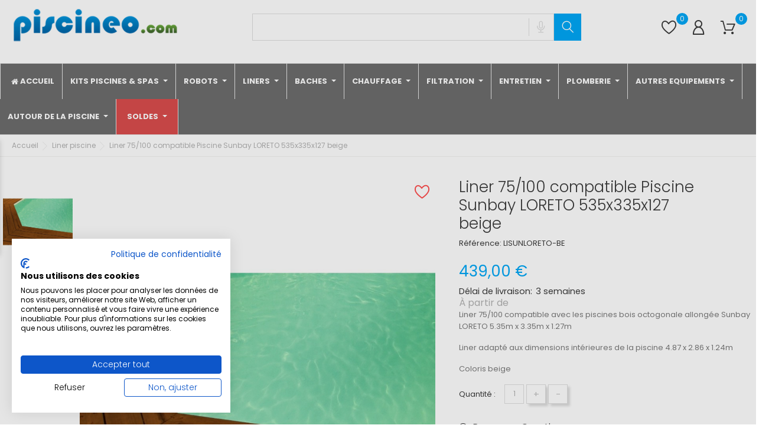

--- FILE ---
content_type: text/html; charset=utf-8
request_url: https://piscineo.com/lisunloreto-be/liner-75100-compatible-avec-les-piscines-sunbay-loreto-535x335x127-beige
body_size: 28313
content:
<!doctype html><html lang="fr" itemscope itemtype="http://schema.org/WebPage"><head><script>(function(w,i,g){w[g]=w[g]||[];if(typeof w[g].push=='function')w[g].push(i)})
(window,'GTM-P7MKCNR','google_tags_first_party');</script><script>(function(w,d,s,l){w[l]=w[l]||[];(function(){w[l].push(arguments);})('set', 'developer_id.dYzg1YT', true);
		w[l].push({'gtm.start':new Date().getTime(),event:'gtm.js'});var f=d.getElementsByTagName(s)[0],
		j=d.createElement(s);j.async=true;j.src='/z8rw/';
		f.parentNode.insertBefore(j,f);
		})(window,document,'script','dataLayer');</script><meta charset="utf-8"><meta http-equiv="x-ua-compatible" content="ie=edge"><link rel="canonical" href="https://piscineo.com/lisunloreto-be/liner-75100-compatible-avec-les-piscines-sunbay-loreto-535x335x127-beige"><title>Liner Beige 75/100 pour Piscine Sunbay LORETO</title> <script data-keepinline="true" type="81d5761430912b336cdddfda-text/javascript">var cdcGtmApi = '//piscineo.com/module/cdc_googletagmanager/async';
    var ajaxShippingEvent = 1;
    var ajaxPaymentEvent = 1;

/* datalayer */
dataLayer = window.dataLayer || [];
    let cdcDatalayer = {"event":"view_item","pageCategory":"product","ecommerce":{"currency":"EUR","value":"365.83","items":[{"item_id":"LISUNLORETO-BE","item_name":"Liner 75/100 compatible Piscine Sunbay LORETO 535x335x127 beige","item_reference":"LISUNLORETO-BE","item_brand":"Piscineo","item_category":"Liner piscine","price":"365.83","price_tax_exc":"365.83","price_tax_inc":"439","quantity":1,"google_business_vertical":"retail"}]},"google_tag_params":{"ecomm_pagetype":"product","ecomm_prodid":"LISUNLORETO-BE","ecomm_totalvalue":439,"ecomm_totalvalue_tax_exc":365.83,"ecomm_category":"Liner piscine"}};
    dataLayer.push(cdcDatalayer);

/* call to GTM Tag */
(function(w,d,s,l,i){w[l]=w[l]||[];w[l].push({'gtm.start':
new Date().getTime(),event:'gtm.js'});var f=d.getElementsByTagName(s)[0],
j=d.createElement(s),dl=l!='dataLayer'?'&l='+l:'';j.async=true;j.src=
'https://www.googletagmanager.com/gtm.js?id='+i+dl;f.parentNode.insertBefore(j,f);
})(window,document,'script','dataLayer','GTM-P7MKCNR');

/* async call to avoid cache system for dynamic data */
dataLayer.push({
  'event': 'datalayer_ready'
});</script> <meta name="description" content="Liner 75/100 compatible avec les piscines bois de forme octogonale allongée Sunbay LORETO 535 x 335 x 127. Découvrez notre liner de piscine."><meta name="keywords" content="Liner piscine, Piscine Sunbay LORETO, liner 75/100, liner beige"><link rel="canonical" href="https://piscineo.com/lisunloreto-be/liner-75100-compatible-avec-les-piscines-sunbay-loreto-535x335x127-beige"><meta name="viewport" content="width=device-width, initial-scale=1"><link rel="icon" type="image/vnd.microsoft.icon" href="https://piscineo.com/img/favicon.ico?1674114697"><link rel="shortcut icon" type="image/x-icon" href="https://piscineo.com/img/favicon.ico?1674114697"> <script type="81d5761430912b336cdddfda-text/javascript">var ETS_ABANCART_BACKGROUND_COLOR = "#ff0000";
        var ETS_ABANCART_BROWSER_TAB_ENABLED = 1;
        var ETS_ABANCART_LINK_AJAX = "https:\/\/piscineo.com\/module\/ets_abandonedcart\/request";
        var ETS_ABANCART_PRODUCT_TOTAL = 0;
        var ETS_ABANCART_TEXT_COLOR = "#ffffff";
        var always_load_content = false;
        var bon_ask_url = "\/modules\/bonask\/\/controllers\/front\/ajax.php";
        var bon_search_url = "\/modules\/bonsearch\/\/controllers\/ajax.php";
        var bon_wishlist_url = "\/modules\/bonwishlist\/ajax.php";
        var dp = {"id_product":6448,"id_source_product":6448,"id_attribute":0,"is_admin_edit":false,"is_create_customization":0,"dp_customer":0,"main_config":{"debug_mode":0,"defer_load":1,"cron_key":"","position":null,"id":1,"id_shop_list":[],"force_id":false},"controllers":{"loader":"https:\/\/piscineo.com\/module\/dynamicproduct\/loader"}};
        var dp_hot_mode = false;
        var dp_id_input = 0;
        var dp_id_module = "115";
        var dp_public_path = "https:\/\/piscineo.com\/modules\/dynamicproduct\/lib\/media\/dist\/";
        var dp_scripts = {"0":"\/modules\/dynamicproduct\/lib\/media\/dist\/assets\/polyfills-legacy-BuXyt5QV.js","1":"\/modules\/dynamicproduct\/lib\/media\/dist\/assets\/cart_summary-legacy-DfrzbC5r.js","3":"\/modules\/dynamicproduct\/lib\/media\/dist\/assets\/product_buttons-legacy-Dc9-iXLz.js"};
        var dp_version = "3.24.5";
        var etsSeoFo = {"currentController":"product","conf":{"removeId":true}};
        var prestashop = {"cart":{"products":[],"totals":{"total":{"type":"total","label":"Total","amount":0,"value":"0,00\u00a0\u20ac"},"total_including_tax":{"type":"total","label":"Total TTC","amount":0,"value":"0,00\u00a0\u20ac"},"total_excluding_tax":{"type":"total","label":"Total HT :","amount":0,"value":"0,00\u00a0\u20ac"}},"subtotals":{"products":{"type":"products","label":"Sous-total","amount":0,"value":"0,00\u00a0\u20ac"},"discounts":null,"shipping":{"type":"shipping","label":"Livraison","amount":0,"value":""},"tax":{"type":"tax","label":"Taxes incluses","amount":0,"value":"0,00\u00a0\u20ac"}},"products_count":0,"summary_string":"0 articles","labels":{"tax_short":"TTC","tax_long":"(TTC)"},"id_address_delivery":null,"id_address_invoice":null,"is_virtual":false,"vouchers":{"allowed":1,"added":[]},"discounts":[],"minimalPurchase":0,"minimalPurchaseRequired":""},"currency":{"id":2,"name":"Euro","iso_code":"EUR","iso_code_num":"978","sign":"\u20ac"},"customer":{"lastname":null,"firstname":null,"email":null,"last_passwd_gen":null,"birthday":null,"newsletter":null,"newsletter_date_add":null,"ip_registration_newsletter":null,"optin":null,"website":null,"company":null,"siret":null,"ape":null,"outstanding_allow_amount":0,"max_payment_days":0,"active":true,"note":null,"is_guest":false,"id_shop":null,"id_shop_group":null,"id_default_group":1,"date_add":null,"date_upd":null,"reset_password_token":null,"reset_password_validity":null,"is_logged":false,"gender":null,"type":null,"name":null,"id":null,"risk":null,"addresses":null},"language":{"name":"Fran\u00e7ais (French)","iso_code":"fr","locale":"fr-FR","language_code":"fr-fr","is_rtl":"0","date_format_lite":"d\/m\/Y","date_format_full":"d\/m\/Y H:i:s","id":2},"page":{"title":"","canonical":"https:\/\/piscineo.com\/lisunloreto-be\/liner-75100-compatible-avec-les-piscines-sunbay-loreto-535x335x127-beige","meta":{"title":"Liner Beige 75\/100 pour Piscine Sunbay LORETO","description":"Liner 75\/100 compatible avec les piscines bois de forme octogonale allong\u00e9e Sunbay LORETO 535 x 335 x 127. D\u00e9couvrez notre liner de piscine.","keywords":"Liner piscine, Piscine Sunbay LORETO, liner 75\/100, liner beige","robots":"index"},"page_name":"product","body_classes":{"lang-fr":true,"lang-rtl":false,"country-FR":true,"currency-EUR":true,"layout-full-width":true,"page-product":true,"tax-display-enabled":true,"product-id-6448":true,"product-Liner 75\/100 compatible Piscine Sunbay LORETO 535x335x127 beige":true,"product-id-category-816":true,"product-id-manufacturer-20":true,"product-id-supplier-0":true,"product-available-for-order":true,"product-customizable":true},"admin_notifications":[]},"shop":{"name":"PISCINEO","logo":"https:\/\/piscineo.com\/img\/prestashop-logo-1632909845.jpg","stores_icon":"https:\/\/piscineo.com\/img\/logo_stores.png","favicon":"https:\/\/piscineo.com\/img\/favicon.ico"},"urls":{"base_url":"https:\/\/piscineo.com\/","current_url":"https:\/\/piscineo.com\/lisunloreto-be\/liner-75100-compatible-avec-les-piscines-sunbay-loreto-535x335x127-beige","shop_domain_url":"https:\/\/piscineo.com","img_ps_url":"https:\/\/piscineo.com\/img\/","img_cat_url":"https:\/\/piscineo.com\/img\/c\/","img_lang_url":"https:\/\/piscineo.com\/img\/l\/","img_prod_url":"https:\/\/piscineo.com\/img\/p\/","img_manu_url":"https:\/\/piscineo.com\/img\/m\/","img_sup_url":"https:\/\/piscineo.com\/img\/su\/","img_ship_url":"https:\/\/piscineo.com\/img\/s\/","img_store_url":"https:\/\/piscineo.com\/img\/st\/","img_col_url":"https:\/\/piscineo.com\/img\/co\/","img_url":"https:\/\/piscineo.com\/themes\/themegarden\/assets\/img\/","css_url":"https:\/\/piscineo.com\/themes\/themegarden\/assets\/css\/","js_url":"https:\/\/piscineo.com\/themes\/themegarden\/assets\/js\/","pic_url":"https:\/\/piscineo.com\/upload\/","pages":{"address":"https:\/\/piscineo.com\/adresse","addresses":"https:\/\/piscineo.com\/adresses","authentication":"https:\/\/piscineo.com\/connexion","cart":"https:\/\/piscineo.com\/panier","category":"https:\/\/piscineo.com\/index.php?controller=category","cms":"https:\/\/piscineo.com\/index.php?controller=cms","contact":"https:\/\/piscineo.com\/nous-contacter","discount":"https:\/\/piscineo.com\/reduction","guest_tracking":"https:\/\/piscineo.com\/suivi-commande-invite","history":"https:\/\/piscineo.com\/historique-commandes","identity":"https:\/\/piscineo.com\/identite","index":"https:\/\/piscineo.com\/","my_account":"https:\/\/piscineo.com\/mon-compte","order_confirmation":"https:\/\/piscineo.com\/confirmation-commande","order_detail":"https:\/\/piscineo.com\/index.php?controller=order-detail","order_follow":"https:\/\/piscineo.com\/suivi-commande","order":"https:\/\/piscineo.com\/commande","order_return":"https:\/\/piscineo.com\/index.php?controller=order-return","order_slip":"https:\/\/piscineo.com\/avoirs","pagenotfound":"https:\/\/piscineo.com\/page-introuvable","password":"https:\/\/piscineo.com\/recuperation-mot-de-passe","pdf_invoice":"https:\/\/piscineo.com\/index.php?controller=pdf-invoice","pdf_order_return":"https:\/\/piscineo.com\/index.php?controller=pdf-order-return","pdf_order_slip":"https:\/\/piscineo.com\/index.php?controller=pdf-order-slip","prices_drop":"https:\/\/piscineo.com\/promotions","product":"https:\/\/piscineo.com\/index.php?controller=product","search":"https:\/\/piscineo.com\/recherche","sitemap":"https:\/\/piscineo.com\/plan-site","stores":"https:\/\/piscineo.com\/magasins","supplier":"https:\/\/piscineo.com\/fournisseur","register":"https:\/\/piscineo.com\/connexion?create_account=1","order_login":"https:\/\/piscineo.com\/commande?login=1"},"alternative_langs":[],"theme_assets":"\/themes\/themegarden\/assets\/","actions":{"logout":"https:\/\/piscineo.com\/?mylogout="},"no_picture_image":{"bySize":{"small_default":{"url":"https:\/\/piscineo.com\/img\/p\/fr-default-small_default.jpg","width":98,"height":115},"latest_purchase":{"url":"https:\/\/piscineo.com\/img\/p\/fr-default-latest_purchase.jpg","width":112,"height":131},"cart_default":{"url":"https:\/\/piscineo.com\/img\/p\/fr-default-cart_default.jpg","width":141,"height":165},"medium_default":{"url":"https:\/\/piscineo.com\/img\/p\/fr-default-medium_default.jpg","width":452,"height":528},"home_default":{"url":"https:\/\/piscineo.com\/img\/p\/fr-default-home_default.jpg","width":560,"height":655},"large_default":{"url":"https:\/\/piscineo.com\/img\/p\/fr-default-large_default.jpg","width":900,"height":1050}},"small":{"url":"https:\/\/piscineo.com\/img\/p\/fr-default-small_default.jpg","width":98,"height":115},"medium":{"url":"https:\/\/piscineo.com\/img\/p\/fr-default-medium_default.jpg","width":452,"height":528},"large":{"url":"https:\/\/piscineo.com\/img\/p\/fr-default-large_default.jpg","width":900,"height":1050},"legend":""}},"configuration":{"display_taxes_label":true,"display_prices_tax_incl":true,"is_catalog":false,"show_prices":true,"opt_in":{"partner":true},"quantity_discount":{"type":"discount","label":"Remise sur prix unitaire"},"voucher_enabled":1,"return_enabled":0},"field_required":[],"breadcrumb":{"links":[{"title":"Accueil","url":"https:\/\/piscineo.com\/"},{"title":"Liner piscine","url":"https:\/\/piscineo.com\/liner-piscine"},{"title":"Liner 75\/100 compatible Piscine Sunbay LORETO 535x335x127 beige","url":"https:\/\/piscineo.com\/lisunloreto-be\/liner-75100-compatible-avec-les-piscines-sunbay-loreto-535x335x127-beige"}],"count":3},"link":{"protocol_link":"https:\/\/","protocol_content":"https:\/\/"},"time":1768553242,"static_token":"fa5f5a0e1031242ca4f0a0a31a3ea58d","token":"94aa65cd050aed3f8cb1009796299b6e","debug":false};
        var ps_module_dev = false;
        var psemailsubscription_subscription = "https:\/\/piscineo.com\/module\/ps_emailsubscription\/subscription";
        var psr_icon_color = "#F19D76";
        var ssIsCeInstalled = true;
        var ss_link_image_webp = "https:\/\/piscineo.com\/modules\/ets_superspeed\/views\/img\/en.webp";
        var static_token_bon_ask = "fa5f5a0e1031242ca4f0a0a31a3ea58d";
        var static_token_bon_search = "fa5f5a0e1031242ca4f0a0a31a3ea58d";
        var static_token_bon_wishlist = "fa5f5a0e1031242ca4f0a0a31a3ea58d";
        var theme_fonts = "Popins";
        var theme_sticky_cart = "0";
        var theme_sticky_footer = "0";
        var theme_sticky_header = "1";</script> <link rel="stylesheet" href="https://piscineo.com/themes/themegarden/assets/cache/theme-34db66643.css" media="all" data-ccc="theme-main front-css elementor-frontend ce-kit-47 d589bdb4760b9a3d168de718fb0d15f96a1660de 133bc30b3f153716adfafb77fddff4d68ee99b6a 27640c51e66e78fb5bf88f9754cdf07702f244e7 ead3e9892c81e175c77b8a5f030d51243a4993e8 0007030e10043ce894648b2695c651e9b867d491 8cd81eef0b28fdd6c2d4fc5c68f1b97eb577563b a829089a2c89ae6f4e4d9ee54bc4822f062416fa 53745fedaf4a1d3baa85f376499dda9ed943020d d3d25e6bc7c6c66d3555a413eb38a4fd53dc96c1 21baed689a79460909175c2a25e91e4d426bc8df 5bd6c4ad34f49449481be0eb40bcacb42b48a6b6 b17b2ad3157537725d10f7bd223f4f53c996fb1f 538c714ec3a76f07efe22d6e57158b6aa6a4831c b3d2a69b891555e946b05190938420df35b3f123 82509d80a7443b71cabcd3692509305f299881fa c3a8e50e11a1148611dd9ab8e49c91738b258755 8ca581248cc3e165e18aebc8d731d3d5a6053cd5 b467932a67b5ec323c27848bf92bdd3058b631e1 2ad13357afc948f93554759e5ed415a9b98204e2 5b5f175f2e5d8985d3bf20ae72ef7dada0f4e033 fbbf848f7ceee1c4da245eaf7773b6eb0a4bdc84 d97b1beefdf48d5fff02904fec5c8f5070d93e77 38a0766615eac90bc0572464982f301c506165e6 5e809f2e5015a6c9c7536453cbabab949d1182b6 5747672c9c129b58461878afc128361bbdd51232 jquery-ui jquery-ui-theme fancybox/jquery.fancybox.css wk-custompayment-banner modules-ets_megamenu_main modules-ets_megamenu_fix17 modules-ets_megamenu_cache theme-custom"> <script type="81d5761430912b336cdddfda-text/javascript">var isZeroDecimalCurrency = false;
			var stripe_express_amount = 43900;
			var stripe_express_cart_id = null;
			var stripe_express_currency_iso = "eur";
			var stripe_express_customer_model = {"email":null,"name":"","firstname":null,"lastname":null,"id":null,"address":{"city":null,"countryIso":null,"street":null,"zipCode":null,"state":null}};
			var stripe_express_phone = null;
			var stripe_express_product_id = 6448;
			var stripe_express_return_url = "https:\/\/piscineo.com\/module\/stripe_official\/orderConfirmationReturn?";
			var stripe_product_out_of_stock = 2;</script> <link rel="preload" href="/modules/creativeelements/views/lib/ceicons/fonts/ceicons.woff2?8goggd" as="font" type="font/woff2" crossorigin> <script type="81d5761430912b336cdddfda-text/javascript">var BON_CATEGORY_ITEM_STATUS = 1;
            var BON_CATEGORY_BACKGROUND = 1;
            var BON_CATEGORY_HEADER = '#4CB754';
            var BON_CATEGORY_HEADER_COLOR = '#ffffff';</script> <style>#bonslick .slick-slide .box-bonslick span:hover.btn-primary,
        .btn-primary:hover,
        .bonsearch_btn.btn-primary,
        #bonbanners a .banner-inner span.btn-primary:hover, .bonsearch_btn.btn-primary:hover, #search_widget .bonsearch_btn:hover {
            background: none;
            background-color: #0000ff;
            border-color: #0000ff;
            box-shadow: none;
        }

        #_desktop_top_menu>.top-menu>li.sfHover>a,
        .product-container .product-list .product-item .item-description .product-item-name:hover,
        #bonwishlist .wishlist_add_to_cart_button:hover i,
        #bonwishlist .wishlist-summary-product-name .product-title:hover span,
        #header .header-top .position-static #_desktop_setting-header i.active, #btn-boncall a.btn-boncall:hover, #header a:hover, #header a:hover i, #header a:hover span, #header .header_adsress:hover {
            color: #0000ff;
        }

        ::-webkit-scrollbar-thumb:hover,
        .product-actions .add-to-cart:hover,
        .featured-products .thumbnail-container .ajax_add_to_cart_button:hover,
        .bonsearch-icon-speech.show,
        .bonsearch-icon-speech.show::after {
            background: #0000ff;
        }

        .footer-container .links li a:hover:before,
        #bonwishlist .wishlist-tooltip:hover i,
        .products-sort-order .select-title:after,
        #video-container #controls .play:hover:before,
        #video-container #controls .pause:hover:before,
        #video-container #controls .mute:hover:before,
        #video-container #controls .unmute:hover:before,
        #bonslick .slick-prev:hover:before,
        #bonslick .slick-next:hover:before,
        #main .images-container .js-qv-mask .slick-slider .slick-arrow.slick-next:hover:before,
        #main .images-container .js-qv-mask .slick-slider .slick-arrow.slick-prev:hover:before,
        .bonsearch:focus,
        .bonsearch_button.active,
        #header .header-top .position-static #_desktop_setting-header i.active,
        .quickview .modal-content .modal-body .product-price .current-price,
        .comments_note a span:hover,
        .product-quantity .bon-product-popup .title-popup-1:hover,
        .product-quantity .bon-product-popup .title-popup-2:hover,
        .product-add-to-cart .product-quantity .bon-review-inner a:hover,
        .product-quantity .bon-product-popup .title-popup-1:hover:before,
        .product-quantity .bon-product-popup .title-popup-2:hover:before,
        .product-add-to-cart .product-quantity .bon-review-inner a:hover:before,
        a:hover {
            color: #0000ff;
        }

        #header .top-menu a[data-depth="0"]:hover,
        #header .header-top .position-static .bon-nav-bar #_desktop_setting-header i:hover,
        .bonsearch:hover,
        .bonsearch_button.active,
        #header .header-top .position-static .bon-nav-bar #_desktop_user_info i:hover,
        #header .header-top .position-static .bon-nav-bar #_desktop_cart .blockcart i:hover,
        #header .header-top .position-static .bon-nav-bar #_desktop_setting-header i.active,
        .bonthumbnails li a:hover,
        .footer-container .links li a:hover,
        #wrapper .breadcrumb li a:hover,
        .pagination a:not(.previous):not(.next):hover,
        .pagination .next:hover,
        .pagination .previous:hover,
        .featured-products .product-title a:hover,
        .product-accessories .product-title a:hover,
        .product-miniature .product-title a:hover,
        .footer-container-bottom a:hover,
        #search_filters .facet .facet-label a:hover,
        #_desktop_top_menu .sub-menu ul[data-depth="1"]>li a:hover,
        #_desktop_top_menu .sub-menu ul[data-depth="2"]>li a:hover,
        .footer-container .product-container .product-list .product-item .item-description .product-item-name:hover,
        #header #_desktop_currency_selector .currency-selector ul li a:hover,
        #back-to-top:hover,
        .bonsearch #search_popup .wrap_item .product_image h5:hover,
        .bon_manufacture_list h4 a:hover,
        .bon-newsletter .bon-newsletter-close>i:hover,
        .product-add-to-cart .product-quantity .bon-product-popup .bon-product-delivery a:hover:before,
        .product-add-to-cart .product-quantity .bon-product-popup .bon-product-delivery a:hover,
        #main .product-information .product-actions #group_1 .input-container label:hover span.radio-label,
        .product-add-to-cart .product-quantity .bon-product-popup .bon-product-size a:hover,
        .product-add-to-cart .product-quantity .bon-product-popup .bon-product-size a:hover:before,
        .product-add-to-cart .product-quantity .bon-product-popup .bon-product-size a:hover,
        .product-add-to-cart .product-quantity .bon-product-popup .bon-product-size a:hover:before,
        #bonwishlist .wishlist-tooltip:hover i,
        #bon_manufacturers_block .slick-next:hover:before,
        #bon_manufacturers_block .slick-prev:hover:before,
        #product-button .next-product-button .product-button-hover .product-name:hover,
        #product-button .prev-product-button .product-button-hover .product-name:hover {
            color: #0000ff;
        }

        .product-actions .add-to-cart:hover,
        .featured-products .thumbnail-container .ajax_add_to_cart_button:hover,
        #main .product-information .product-actions #group_1 .input-container label span.check,
        #main .product-information .product-actions #group_1 .input-container label:hover span.radio-label {
            border-color: #0000ff;
            ;
        }

        .bonthumbnails li a:hover,
        #main .images-container .js-qv-mask .slick-slider .slick-slide:hover,
        #main .images-container .js-qv-mask .slick-slider .slick-slide.selected,
        body .bonthumbnails li.active,
        body .bonthumbnails li:focus {
            box-shadow: inset 0 0 0 2px #0000ff;
        }</style><style>#bonbanners a .banner-inner span,
        #bonwishlist .wishlist-count,
        #header .blockcart .cart-products-count,
        #bonslick .slick-slide .box-bonslick span,
        li.product-flag.new,
        .meshim_widget_components_chatButton_Button .button_bar,
        body .bon-shipping,
        .btn-primary,
        .featured-products .thumbnail-container .ajax_add_to_cart_button,
        .custom-checkbox input[type=checkbox]+span .checkbox-checked,
        .bonpromotion-countdown-btn,
        .bonsearch .bonsearch_btn,
        .product-accessories .thumbnail-container .ajax_add_to_cart_button,
        .product-miniature .thumbnail-container .ajax_add_to_cart_button,
        .toggle-bg.active, #search_widget .bonsearch_btn, #left-column .products-section-title, #boncategory .boncategory-title {
            background: none !important;
            background-color: #00a7f6 !important;
            border-color: #00a7f6;
            box-shadow: none;
        }

        nav#header-nav .navigation #_desktop_top_menu .top-menu .nav-arrows i,
        #product-availability .product-available,
        .pagination .current a,
        .product-page-right .product-price .current-price,
        #main .product-information .product-actions #group_1 .input-container label span.check,
        .product-container .product-list .product-item .item-description .product-item-name,
        #bon_manufacturers_block .slick-next:before,
        #bon_manufacturers_block .slick-prev:before{
            color: #00a7f6;
        }

        li.product-flag.new:after,
        #productCommentsBlock .pull-right .open-comment-form {
            border-color: #00a7f6;
            border-right-color: transparent;
            border-bottom-color: transparent;
        }

        #_desktop_top_menu ul[data-depth='0']>li>a:after,
        .tabs .nav-tabs .nav-item .nav-link:after,
        .custom-radio input[type='radio']+span:before,
        .product-actions .add-to-cart,
        .product-add-to-cart .product-quantity .bon-stock-countdown .bon-stock-countdown-range .bon-stock-countdown-progress,
        #_desktop_cart.bon-desktop-sticky-cart .blockcart .cart-products-count {
            background: #00a7f6;
        }

        .quickview .modal-content .modal-body .product-price .current-price {
            color: #00a7f6;
        }</style> <script type="81d5761430912b336cdddfda-text/javascript">var HOME_CATEGORY_ITEM_STATUS = 1;
            var HOME_CATEGORY_DISPLAY_CAROUCEL = false;
            var HOME_CATEGORY_CAROUCEL_NB = 4;
            var HOME_CATEGORY_CAROUCEL_LOOP = 1;
            var HOME_CATEGORY_CAROUCEL_DOTS = false;</script><script type="81d5761430912b336cdddfda-text/javascript">var PURCHASE_TIME_SHOW = 7000;
            var PURCHASE_TIME_ACTIVE = 15000;</script><script type="81d5761430912b336cdddfda-text/javascript">function loadTnScripts() {
		for (var index in window.tn_scripts) {
			System.import(window.tn_scripts[index]);
		}
	}

	if (!window.tn_scripts) {
		window.tn_scripts = [];
	}

	document.addEventListener('DOMContentLoaded', function() {
		for (var index in window.dp_scripts) {
			window.tn_scripts.push(window.dp_scripts[index]);
		}

		if (window.scripts_loading) {
			return;
		}
    window.scripts_loading = true;
		if (typeof window.System === 'undefined') {
      const script = document.createElement("script");
      script.src = "https://cdnjs.cloudflare.com/ajax/libs/systemjs/6.15.1/system.min.js";
      script.onload = loadTnScripts;
      document.head.appendChild(script);
		} else {
			loadTnScripts();
		}
	});</script> <script type="81d5761430912b336cdddfda-text/javascript">var Days_text = 'Journée(s)';
    var Hours_text = 'Heure(s)';
    var Mins_text = 'Min(s)';
    var Sec_text = 'Sec(s)';</script><script type="81d5761430912b336cdddfda-text/javascript">var sp_link_base ='https://piscineo.com';</script> <style>.layered_filter_ul .radio,.layered_filter_ul .checkbox {
    display: inline-block;
}
.ets_speed_dynamic_hook .cart-products-count{
    display:none!important;
}
.ets_speed_dynamic_hook .ajax_cart_quantity ,.ets_speed_dynamic_hook .ajax_cart_product_txt,.ets_speed_dynamic_hook .ajax_cart_product_txt_s{
    display:none!important;
}
.ets_speed_dynamic_hook .shopping_cart > a:first-child:after {
    display:none!important;
}</style> <script type="81d5761430912b336cdddfda-text/javascript">window.CRISP_PLUGIN_URL = "https://plugins.crisp.chat/urn:crisp.im:prestashop:0";
  window.CRISP_WEBSITE_ID = "d2f8c6e2-9b4e-4e1d-9cc8-a962a6dc2390";

  if ("0" !== "1") {
    if ("" === "1") {
      CRISP_CUSTOMER = {
        id:  null,
        logged_in: true,
        full_name: " ",
        email: "",
        address: "",
        phone: "",
      }
    }

      }</script> <script type="81d5761430912b336cdddfda-text/javascript">var BON_INFOBAN_LIMIT = 4;
            var BON_INFOBAN_DISPLAY_CAROUSEL = 1;
            var BON_INFOBAN_DISPLAY_ITEM_NB = 6;
            var BON_INFOBAN_CAROUSEL_NB = 1;
            var BON_INFOBAN_CAROUSEL_LOOP = 1;
            var BON_INFOBAN_CAROUSEL_AUTOPLAY = 1;
            var BON_INFOBAN_CAROUSEL_AUTOPLAY_SPEED = 3000;
            var BON_INFOBAN_CAROUSEL_DOTS = 1;</script><script type="81d5761430912b336cdddfda-text/javascript">var BON_SLICK_CAROUSEL_LOOP = 1;
            var BON_SLICK_CAROUSEL_NAV = 1;
            var BON_SLICK_CAROUSEL_DOTS = 1;
            var BON_SLICK_CAROUSEL_DRAG = 1;
            var BON_SLICK_CAROUSEL_AUTOPLAY = 1;
            var BON_SLICK_CAROUSEL_TIME = 5000;</script> <script type="application/ld+json" id="adpmicrodatos-organization-ps17v5.6.4">{
    "name" : "PISCINEO",
    "url" : "https:\/\/piscineo.com\/",
    "logo" : [
    	{

    	"@type" : "ImageObject",
    	"url" : "https://piscineo.com/img/prestashop-logo-1632909845.jpg"
    	}
    ],
        "email" : "contact@piscineo.com",
    			"address": {
	    "@type": "PostalAddress",
	    "addressLocality": "LA CHAPELLE ST LUC -",
	    "postalCode": "10600",
	    "streetAddress": "- 8 Rue des Fr\u00e8res Michelin -",
	    "addressRegion": "",
	    "addressCountry": "FR"
	},
			"contactPoint" : [
		{
			"@type" : "ContactPoint",
	    	"telephone" : "03.25.49.95.31    (du Lundi au jeudi - 9.00 \u00e0 12.00 et 14.00 \u00e0 17.00)",
	    	"contactType" : "customer service",
			"contactOption": "TollFree",
	    	"availableLanguage": [ 
	    			    				    				"Fran\u00e7ais (French)"
	    				    			    	]
	    } 
	],
			
	"@context": "http://schema.org",
	"@type" : "Organization"
}</script>  <script type="application/ld+json" id="adpmicrodatos-webpage-ps17v5.6.4">{
    "@context": "http://schema.org",
    "@type" : "WebPage",
    "isPartOf": [{
        "@type":"WebSite",
        "url":  "https://piscineo.com/",
        "name": "PISCINEO"
    }],
    "name": "Liner Beige 75\/100 pour Piscine Sunbay LORETO",
    "url": "https://piscineo.com/lisunloreto-be/liner-75100-compatible-avec-les-piscines-sunbay-loreto-535x335x127-beige"
}</script>  <script type="application/ld+json" id="adpmicrodatos-breadcrumblist-ps17v5.6.4">{
        "itemListElement": [
            {
                "item": "https:\/\/piscineo.com\/",
                "name": "Accueil",
                "position": 1,
                "@type": "ListItem"
            }, 
            {
                "item": "https:\/\/piscineo.com\/liner-piscine",
                "name": "Liner piscine",
                "position": 2,
                "@type": "ListItem"
            } 
        ],
        "@context": "https://schema.org/",
        "@type": "BreadcrumbList"
    }</script>  <script type="application/ld+json" id="adpmicrodatos-product-ps17v5.6.4">{
    "name": "Liner 75\/100 compatible Piscine Sunbay LORETO 535x335x127 beige",
    "image": ["https:\/\/piscineo.com\/76152-large_default\/liner-75100-compatible-avec-les-piscines-sunbay-loreto-535x335x127-beige.jpg"],
    "url": "https:\/\/piscineo.com\/lisunloreto-be\/liner-75100-compatible-avec-les-piscines-sunbay-loreto-535x335x127-beige",
    "productID": "LISUNLORETO-BE",
            "gtin13": "3700501193184",
        "category": "liner-piscine",
    "sku": "LISUNLORETO-BE",
    "brand": {
        "@type": "Brand",
        "name": "Piscineo"
    },
    "description": "Liner 75\/100 pour Piscine Sunbay LORETO - liner piscine\nLiner 75\/100 compatible avec les piscines bois de forme octogonale allong\u00e9e Sunbay LORETO 535 x 335 x 127\n\nFonction et Avantages : Liner pour Piscine Sunbay LORETO\n\u00c9paisseur du liner : 0.75mm (75\/100)\nColoris : beige\nLiner fabriqu\u00e9 pour s'adapter aux dimensions int\u00e9rieures de la piscine\nAccrochage de type Hung\n\nCaract\u00e9ristiques : Liner pour Piscine Sunbay LORETO\nDimensions int\u00e9rieures :\u00a0 4.87 x 2.86 x 1.24m\nDimensions ext\u00e9rieures - margelles incluses : 5.35m x 3.35m x 1.27m\nLe liner sera volontairement couper de mani\u00e8re \u00e0 \u00eatre un peu plus petit que les dimensions int\u00e9rieures de la piscine\nCe sous-dimensionnement est n\u00e9cessaire afin d'obtenir lors de la pose une tension permettant d'aider \u00e0 \u00e9liminer les plis\nLa pose doit s'effectuer par temps chaud et ensoleiller afin que le liner soit suffisamment \u00e9lastique.\n\nQuestions fr\u00e9quentes concernant : Liner Piscine\nQuelle est l'\u00e9paisseur du liner ?\nL'\u00e9paisseur du liner est de 0.75mm (75\/100).\nComment poser le liner ?\nLa pose du liner doit s'effectuer par temps chaud et ensoleill\u00e9.\nLe liner est-il compatible avec d'autres piscines ?\nNon, le liner est sp\u00e9cifiquement con\u00e7u pour les piscines Sunbay LORETO 535x335x127.\n\n\nPour la pose: liner de type Hung. Le liner poss\u00e8de \u00e0 l''extr\u00e9mit\u00e9 de son mur un profil\u00e9 sp\u00e9cial venant s'embo\u00eeter dans le rail fixer \u00e0 la structure de la piscine. Si votre rail de fixation sur la piscine est endommag\u00e9 ou si vous souhaitez commander avec votre liner du feutre de protection (fortement recommand\u00e9), vous\u00a0trouverez ces accessoires dans notre cat\u00e9gorie, Accessoires de pose, d'entretien et de r\u00e9paration\n\u00a0\n\u00a0\n\u00a0\n\u00a0\nD\u00e9tail de l''accrochage de type HUNG en haut du liner. Le profil\u00e9 fix\u00e9 \u00e0 la paroi de la piscine peut \u00eatre soit pos\u00e9 \u00e0 plat en dessous des margelles ou fix\u00e9 verticalement contre la paroi. Que le profil\u00e9 fix\u00e9 \u00e0 la piscine soit horizontal ou vertical, la finition du liner s'adapte aux 2 types de rails.\n\nAVERTISSEMENT\n*Piscineo vous propose des liners g\u00e9n\u00e9riques compatibles avec les mod\u00e8les de diff\u00e9rentes marques de piscine avec lesquelles elle n'a aucun lien officiel. Piscineo est une marque de la soci\u00e9t\u00e9 Wisenet qui n'a aucun lien, notamment commercial, avec les fabricants de piscines pour lesquelles elle propose des liners compatibles.",
     "offers": {
        "availability": "https://schema.org/InStock",
              "price": "439.00",
          "priceCurrency": "EUR",
        "url": "https:\/\/piscineo.com\/lisunloreto-be\/liner-75100-compatible-avec-les-piscines-sunbay-loreto-535x335x127-beige",
              "itemCondition": "https://schema.org/NewCondition",
                "seller":{
            "name": "PISCINEO",
            "@type": "Organization"
        },
              "@type": "Offer"
  },    "isRelatedTo": [
        {
            "productID": "NL-75-100",
            "name": "Nuancier de liners pour piscine - \u00e9paisseur 50\/100 et 75\/100",
            "image": ["https:\/\/piscineo.com\/79128-large_default\/nuancier-liner-75-100.jpg","https:\/\/piscineo.com\/79127-large_default\/nuancier-liner-75-100.jpg","https:\/\/piscineo.com\/79129-large_default\/nuancier-liner-75-100.jpg"],
            "url": "https:\/\/piscineo.com\/nl-75-100\/nuancier-liner-75-100",
            "gtin13": "3700501198585",
                "category": "816",
            "sku": "NL-75-100",
            "brand": {
                "name": "Piscineo",
                "@type": "Brand"
            },
            "description": "Nuancier Liner Piscine 75\/100 \u2013 Choisissez le Style Parfait pour Votre Bassin\nEnvie de donner une nouvelle vie \u00e0 votre piscine ? Ce nuancier de liners 75\/100 vous offre un aper\u00e7u complet des couleurs et motifs disponibles pour personnaliser votre bassin selon vos go\u00fbts. Avec une large palette allant des tons classiques aux designs plus modernes, trouvez en un coup d\u2019\u0153il la finition id\u00e9ale.\n\n\ud83c\udfa8Transformez l\u2019Eau de Votre Piscine en Un Simple Choix de Couleur\nLa couleur du liner influence directement l\u2019aspect visuel de l\u2019eau : un bleu fonc\u00e9 pour une piscine intemporelle, un gris pour un rendu min\u00e9ral moderne, un sable pour une ambiance lagon\u2026 Gr\u00e2ce \u00e0 ce nuancier, vous visualisez imm\u00e9diatement les nuances possibles et l\u2019ambiance qu\u2019elles cr\u00e9eront. Plus besoin d\u2019h\u00e9siter : vous choisissez pr\u00e9cis\u00e9ment l\u2019effet recherch\u00e9.\nUn liner bien choisi, c\u2019est aussi une piscine qui s\u2019int\u00e8gre parfaitement \u00e0 votre ext\u00e9rieur, pour un espace harmonieux et agr\u00e9able \u00e0 vivre.\n\n\u2728 Qualit\u00e9 75\/100 : \u00c9paisseur Id\u00e9ale et R\u00e9sistance Garantie\nLes \u00e9chantillons pr\u00e9sent\u00e9s dans ce nuancier repr\u00e9sentent une gamme de liners en \u00e9paisseur 75\/100, un excellent compromis entre flexibilit\u00e9, durabilit\u00e9 et budget. Cette \u00e9paisseur garantit une bonne r\u00e9sistance aux d\u00e9chirures, aux UV et aux produits de traitement, tout en assurant une pose facilit\u00e9e.\nCe nuancier vous permet de toucher la mati\u00e8re, de voir la qualit\u00e9 du rev\u00eatement et d\u2019appr\u00e9cier ses finitions avant de faire votre choix final.\nUn seul \u00e9chantillon repr\u00e9sente un liner bleu fonc\u00e9 en 50\/100.\u00a0\n\n\ud83d\udd25 Un Outil Indispensable pour Comparer Couleurs et Motifs\nCe nuancier regroupe diff\u00e9rents styles pour r\u00e9pondre \u00e0 toutes les envies :\nTons unis : bleu clair, bleu adriatique, beige, sable, gris, vert d\u2019eau\u2026\nMotifs imprim\u00e9s : effets marbr\u00e9s, mosa\u00efques, textures pierre\u2026\nVous pouvez ainsi comparer facilement les rendus, les profondeurs de couleur, mais aussi l\u2019harmonie avec votre environnement ext\u00e9rieur ou votre plage de piscine.\n\n\ud83d\udccb Caract\u00e9ristiques Techniques du Liner 75\/100\n\u00c9paisseur : 0,75 mm (75\/100) \u2013 robuste et flexible\nMat\u00e9riau : PVC hautement r\u00e9sistant\nUtilisation : Compatible avec la majorit\u00e9 des piscines enterr\u00e9es\nFinitions disponibles : Unis, imprim\u00e9s, structur\u00e9s\nAvantages : \u00c9tanche, durable, esth\u00e9tique, agr\u00e9able au toucher\nDimensions :\u00a015cm x 20cm\n\n\ud83d\udc65 Pour Qui Est Ce Nuancier ?\nLe propri\u00e9taire de piscine souhaitant r\u00e9nover ou remplacer son liner : Comparez les nuances avant de commander, et imaginez facilement le rendu final dans votre bassin.\nLe professionnel du secteur piscine : Ce nuancier est parfait pour accompagner vos clients dans leur prise de d\u00e9cision, en leur pr\u00e9sentant chaque texture et couleur de mani\u00e8re concr\u00e8te.\n\n\ud83d\udce6 Contenu du Nuancier\n\u00c9chantillon de liner unis 50\/100\n\u00c9chantillons de liners unis 75\/100\n\u00c9chantillons de liners imprim\u00e9s 75\/100\n\n\u2753 Questions Fr\u00e9quentes\nLa couleur du liner change-t-elle la couleur de l\u2019eau ?\nOui ! Le rendu de l\u2019eau d\u00e9pend fortement de la couleur du liner.\u00a0 Le nuancier vous permet de visualiser ces effets.\nLe nuancier contient-il les couleurs r\u00e9ellement disponibles ?\nLes \u00e9chantillons fournis correspondent \u00e0 la gamme r\u00e9elle des liners 75\/100. Toutefois, certains motifs sp\u00e9cifiques \u2014 comme le marbr\u00e9 bleu \u2014 peuvent ne pas \u00eatre disponibles en permanence, en fonction des stocks au moment de l\u2019achat du liner final. Le nuancier reste n\u00e9anmoins id\u00e9al pour \u00e9valuer la texture, la qualit\u00e9 et la teinte pr\u00e9cise du mat\u00e9riau.\nPeut-on toucher la mati\u00e8re ?\nAbsolument ! Le format \u00e9ventail vous permet de manipuler chaque \u00e9chantillon, d\u2019en observer la finition et de sentir la souplesse du PVC 75\/100.\nQuelle est la dur\u00e9e de vie typique d\u2019un liner 75\/100 ?\nEn moyenne de 8 \u00e0 12 ans selon l\u2019entretien, l\u2019\u00e9quilibre de l\u2019eau, l\u2019exposition aux UV et la fr\u00e9quentation. Une couleur fonc\u00e9e peut vieillir plus vite, tandis qu\u2019un ton clair reste plus stable dans le temps.\n\n\ud83c\udf81 Pourquoi Choisir Ce Nuancier ?\nAper\u00e7u R\u00e9el : Visualisez les couleurs exactes, pas une image approximative.\nComparaison Facile : Comparez teintes, textures et motifs instantan\u00e9ment.\nD\u00e9cision Fiable : Choisissez votre futur liner en toute confiance.\nMat\u00e9riau Premium : Qualit\u00e9 75\/100 r\u00e9sistante et durable (un \u00e9chantillon en 50\/100).\nId\u00e9al pour Professionnels : Parfait pour pr\u00e9senter les gammes \u00e0 vos clients.\n",
     "offers": {
        "availability": "https://schema.org/InStock",
              "price": "19.00",
          "priceCurrency": "EUR",
        "url": "https:\/\/piscineo.com\/nl-75-100\/nuancier-liner-75-100",
              "itemCondition": "https://schema.org/NewCondition",
                "seller":{
            "name": "PISCINEO",
            "@type": "Organization"
        },
              "@type": "Offer"
  },            "@type": "Product"
        } 
    ],    "@context": "https://schema.org/",
    "@type": "Product"
}</script> <script src="https://cdn.brevo.com/js/sdk-loader.js" async type="81d5761430912b336cdddfda-text/javascript"></script> <script type="81d5761430912b336cdddfda-text/javascript">window.Brevo = window.Brevo || [];
    Brevo.push([
        "init",
        {
            client_key: "mn4v2soal0olvo831slfj9lq",
            email_id: "",
        },
    ]);</script> <meta property="og:type" content="product"><meta property="og:url" content="https://piscineo.com/lisunloreto-be/liner-75100-compatible-avec-les-piscines-sunbay-loreto-535x335x127-beige"><meta property="og:title" content="Liner Beige 75/100 pour Piscine Sunbay LORETO"><meta property="og:site_name" content="PISCINEO"><meta property="og:description" content="Liner 75/100 compatible avec les piscines bois de forme octogonale allongée Sunbay LORETO 535 x 335 x 127. Découvrez notre liner de piscine."><meta property="og:image" content="https://piscineo.com/76152-large_default/liner-75100-compatible-avec-les-piscines-sunbay-loreto-535x335x127-beige.jpg"><meta property="product:pretax_price:amount" content="365.833333"><meta property="product:pretax_price:currency" content="EUR"><meta property="product:price:amount" content="439"><meta property="product:price:currency" content="EUR"><meta property="product:weight:value" content="36.000000"><meta property="product:weight:units" content="kg"><meta property="og:type" content="product"><meta property="og:url" content="https://piscineo.com/lisunloreto-be/liner-75100-compatible-avec-les-piscines-sunbay-loreto-535x335x127-beige"><meta property="og:title" content="Liner Beige 75/100 pour Piscine Sunbay LORETO"><meta property="og:site_name" content="PISCINEO"><meta property="og:description" content="Liner 75/100 compatible avec les piscines bois de forme octogonale allongée Sunbay LORETO 535 x 335 x 127. Découvrez notre liner de piscine."><meta property="og:image" content="https://piscineo.com/76152-large_default/liner-75100-compatible-avec-les-piscines-sunbay-loreto-535x335x127-beige.jpg"><meta property="product:pretax_price:amount" content="365.833333"><meta property="product:pretax_price:currency" content="EUR"><meta property="product:price:amount" content="439"><meta property="product:price:currency" content="EUR"><meta property="product:weight:value" content="36.000000"><meta property="product:weight:units" content="kg"><meta name="twitter:title" content="Liner Beige 75/100 pour Piscine Sunbay LORETO"><meta name="twitter:description" content="Liner 75/100 compatible avec les piscines bois de forme octogonale allongée Sunbay LORETO 535 x 335 x 127. Découvrez notre liner de piscine."><meta name="twitter:image" content="https://piscineo.com/76152-large_default/liner-75100-compatible-avec-les-piscines-sunbay-loreto-535x335x127-beige.jpg"><meta name="twitter:card" content="summary_large_image"><meta name="twitter:site" content="@piscinepiscineo" /><meta name="twitter:creator" content="@piscinepiscineo" /> <script type='application/ld+json' class='ets-seo-schema-graph--main'>{"@context":"https://schema.org","@graph":[{"@type":"WebSite","@id":"https://piscineo.com/#website","url":"https://piscineo.com/","name":"PISCINEO","potentialAction":{"@type":"SearchAction","target":"https://piscineo.com/search?s={search_term_string}","query-input":"required name=search_term_string"}},{"@type":"Organization","@id":"https://piscineo.com/#organization","name":"PISCINEO","url":"https://piscineo.com/","sameAs":["https://www.facebook.com/people/Piscineocom/100088391795297/","piscinepiscineo"],"logo":{"@type":"ImageObject","@id":"https://piscineo.com/#logo","url":"https://piscineo.com/img/social/173851194582400.jpg","caption":"PISCINEO"},"image":{"@id":"https://piscineo.com/#logo"}},{"@type":"BreadcrumbList","@id":"https://piscineo.com/#breadcrumb","itemListElement":[{"@type":"ListItem","position":1,"item":{"@type":"WebPage","name":"Home","@id":"https://piscineo.com/?rewrite=liner-75100-compatible-avec-les-piscines-sunbay-loreto-535x335x127-beige&id_product=6448","url":"https://piscineo.com/?rewrite=liner-75100-compatible-avec-les-piscines-sunbay-loreto-535x335x127-beige&id_product=6448"}},{"@type":"ListItem","position":2,"item":{"@type":"WebPage","name":"Liner piscine","@id":"https://piscineo.com/liner-piscine","url":"https://piscineo.com/liner-piscine"}},{"@type":"ListItem","position":3,"item":{"@type":"WebPage","name":"Liner 75/100 compatible Piscine Sunbay LORETO 535x335x127 beige","@id":"https://piscineo.com/lisunloreto-be/liner-75100-compatible-avec-les-piscines-sunbay-loreto-535x335x127-beige","url":"https://piscineo.com/lisunloreto-be/liner-75100-compatible-avec-les-piscines-sunbay-loreto-535x335x127-beige"}}]}]}</script> <script data-cfasync="false" nonce="392cfe26-cf38-48ca-af2c-3c37350b16e5">try{(function(w,d){!function(j,k,l,m){if(j.zaraz)console.error("zaraz is loaded twice");else{j[l]=j[l]||{};j[l].executed=[];j.zaraz={deferred:[],listeners:[]};j.zaraz._v="5874";j.zaraz._n="392cfe26-cf38-48ca-af2c-3c37350b16e5";j.zaraz.q=[];j.zaraz._f=function(n){return async function(){var o=Array.prototype.slice.call(arguments);j.zaraz.q.push({m:n,a:o})}};for(const p of["track","set","ecommerce","debug"])j.zaraz[p]=j.zaraz._f(p);j.zaraz.init=()=>{var q=k.getElementsByTagName(m)[0],r=k.createElement(m),s=k.getElementsByTagName("title")[0];s&&(j[l].t=k.getElementsByTagName("title")[0].text);j[l].x=Math.random();j[l].w=j.screen.width;j[l].h=j.screen.height;j[l].j=j.innerHeight;j[l].e=j.innerWidth;j[l].l=j.location.href;j[l].r=k.referrer;j[l].k=j.screen.colorDepth;j[l].n=k.characterSet;j[l].o=(new Date).getTimezoneOffset();if(j.dataLayer)for(const t of Object.entries(Object.entries(dataLayer).reduce((u,v)=>({...u[1],...v[1]}),{})))zaraz.set(t[0],t[1],{scope:"page"});j[l].q=[];for(;j.zaraz.q.length;){const w=j.zaraz.q.shift();j[l].q.push(w)}r.defer=!0;for(const x of[localStorage,sessionStorage])Object.keys(x||{}).filter(z=>z.startsWith("_zaraz_")).forEach(y=>{try{j[l]["z_"+y.slice(7)]=JSON.parse(x.getItem(y))}catch{j[l]["z_"+y.slice(7)]=x.getItem(y)}});r.referrerPolicy="origin";r.src="/cdn-cgi/zaraz/s.js?z="+btoa(encodeURIComponent(JSON.stringify(j[l])));q.parentNode.insertBefore(r,q)};["complete","interactive"].includes(k.readyState)?zaraz.init():j.addEventListener("DOMContentLoaded",zaraz.init)}}(w,d,"zarazData","script");window.zaraz._p=async d$=>new Promise(ea=>{if(d$){d$.e&&d$.e.forEach(eb=>{try{const ec=d.querySelector("script[nonce]"),ed=ec?.nonce||ec?.getAttribute("nonce"),ee=d.createElement("script");ed&&(ee.nonce=ed);ee.innerHTML=eb;ee.onload=()=>{d.head.removeChild(ee)};d.head.appendChild(ee)}catch(ef){console.error(`Error executing script: ${eb}\n`,ef)}});Promise.allSettled((d$.f||[]).map(eg=>fetch(eg[0],eg[1])))}ea()});zaraz._p({"e":["(function(w,d){})(window,document)"]});})(window,document)}catch(e){throw fetch("/cdn-cgi/zaraz/t"),e;};</script></head><body id="product" class="lang-fr country-fr currency-eur layout-full-width page-product tax-display-enabled product-id-6448 product-liner-75-100-compatible-piscine-sunbay-loreto-535x335x127-beige product-id-category-816 product-id-manufacturer-20 product-id-supplier-0 product-available-for-order product-customizable ce-kit-47 elementor-page elementor-page-6448030201"> <noscript><iframe src="https://www.googletagmanager.com/ns.html?id=GTM-P7MKCNR" height="0" width="0" style="display:none;visibility:hidden"></iframe></noscript><main><header id="header"><div class="header-top" data-animation="fadeInUp"><div class="container"><div class="row"><div class="col-12 position-static"><div class="d-none d-xl-block" id="_desktop_logo"><h1 style="display:none;">Liner 75/100 compatible Piscine Sunbay LORETO 535x335x127 beige sur PISCINEO : L'univers de la piscine à petits prix</h1> <a href="https://piscineo.com/" title="PISCINEO"> <img class="logo" src="https://piscineo.com/img/prestashop-logo-1632909845.jpg" alt="Liner 75/100 compatible Piscine Sunbay LORETO 535x335x127 beige sur PISCINEO" width="300" height="74"> </a></div><div id="_desktop_search_widget" class="bonsearch" data-search-controller-url="https://piscineo.com/recherche"><div class="bonsearch_box bon_drop_down"><form method="get" action="https://piscineo.com/recherche" id="searchbox"><div class="search-form-inner"> <input type="hidden" name="controller" value="search" /> <input type="text" id="input_search" name="search_query" class="ui-autocomplete-input" autocomplete="off" /><div class="bonsearch-microphone" id="bonsearch-microphone" data-toggle="modal" data-target="#bonsearch-popup-wrapper"> <i class="fl-outicons-microphone10"></i></div></div> <button class="bonsearch_btn btn-primary" type="submit"></button><div id="search_popup"></div></form></div></div><div class="modal fade" id="bonsearch-popup-wrapper" tabindex="-1" role="dialog" aria-hidden="true"><div class="modal-dialog modal-dialog-centered" role="document"><div class="modal-content"> <button type="button" class="popup-close" data-dismiss="modal" aria-label="Close"></button><div class="modal-body"><div class="bonsearch-icon-speech"> <i class="fl-outicons-microphone10"></i></div><div class="bonsearch-speek-text"><p>Dis quelque chose...</p></div><div class="bonsearch-error-text"><p>Rien n'a été trouvé. Répetez s'il-vous-plait.</p></div><div class="bonsearch-unsupport-text"><p>Navigateur non supporté. Désolé...</p></div></div></div></div></div><div class="bon-nav-bar"><div class="bon-search-icon d-md-none"><i class="fl-outicons-magnifying-glass34"></i></div><div id="bonwishlist"><div class="block-wishlist"> <a class="wishlist-tooltip"> <i class="fl-outicons-heart373"></i> <span id="wishlist-count" class="wishlist-count">0</span> </a><div id="wishlist-popup"><div class="wishlist-wrapper"><h6 class="no-items alert alert-info">Il n'y a pas d'article dans votre liste de souhaits</h6></div></div><h6 class="no-items-js alert alert-info">Il n'y a pas d'article dans votre liste de souhaits</h6></div></div><div id="_desktop_user_info"><div class="user-info"><a class="bon-tooltip" href="https://piscineo.com/connexion" title="Mon compte" rel="nofollow"> <i class="fl-outicons-user189"><span style="display:none;">Mon compte</span></i></a></div></div><div id="_desktop_cart"><div class="blockcart cart-preview inactive" data-refresh-url="//piscineo.com/module/ps_shoppingcart/ajax"><div class="header"><div class="no-items alert alert-info">Il n'y a plus d'articles dans votre panier</div><a class="bon-tooltip" title="Mon panier" rel="nofollow" href="//piscineo.com/panier?action=show"> <i class="fl-outicons-shopping-cart13"></i> <span class="cart-products-count">0</span> </a></div></div></div></div><div class="d-xl-none" id="menu-icon"> <i class="fl-outicons-lines7"></i></div></div></div></div></div><div class="ets_mm_megamenu layout_layout1 show_icon_in_mobile transition_fade transition_floating sticky_enabled ets-dir-ltr hook-default single_layout disable_sticky_mobile hover mm_menu_left " data-bggray="bg_gray" ><div class="ets_mm_megamenu_content"><div class="container"><div class="ets_mm_megamenu_content_content"><div class="ybc-menu-toggle ybc-menu-btn closed"> <span class="ybc-menu-button-toggle_icon"> <i class="icon-bar"></i> <i class="icon-bar"></i> <i class="icon-bar"></i> </span> Menu</div><ul class="mm_menus_ul "><li class="close_menu"><div class="pull-left"> <span class="mm_menus_back"> <i class="icon-bar"></i> <i class="icon-bar"></i> <i class="icon-bar"></i> </span> Menu</div><div class="pull-right"> <span class="mm_menus_back_icon"></span> Retour</div></li><li class="mm_menus_li mm_sub_align_full hover " > <a class="ets_mm_url" href="https://piscineo.com/" style="font-size:13px;"> <span class="mm_menu_content_title"> <i class="fa fa-home"></i> Accueil </span> </a></li><li class="mm_menus_li mm_sub_align_full mm_has_sub hover " > <a class="ets_mm_url" href="https://piscineo.com/content/27-kits-piscines-et-spas" style="font-size:13px;"> <span class="mm_menu_content_title"> KITS PISCINES &amp; SPAS <span class="mm_arrow"></span> </span> </a> <span class="arrow closed"></span><ul class="mm_columns_ul" style=" width:100%; font-size:13px; background-image:url('https://piscineo.com/img/ets_megamenu/water-drop-aqua-3-gris.jpg');background-position:bottom right"><li class="mm_columns_li column_size_4 mm_has_sub"><ul class="mm_blocks_ul"><li data-id-block="2" class="mm_blocks_li"><div class="ets_mm_block mm_block_type_html"> <span class="h4" style="font-size:13px"> <a href="/toutes-nos-piscines-hors-sol" style="font-size:13px"> PISCINES HORS-SOL </a> </span><div class="ets_mm_block_content"> Découvrez nos gammes de piscines hors-sol !</div></div><div class="clearfix"></div></li><li data-id-block="3" class="mm_blocks_li"><div class="ets_mm_block mm_block_type_category"> <span class="h4" style="font-size:13px"> <a href="/piscine-autoportante-et-piscine-tubulaire" style="font-size:13px"> Piscines Autoportantes et Tubulaires </a> </span><div class="ets_mm_block_content"><ul class="ets_mm_categories"><li > <a class="ets_mm_url" href="https://piscineo.com/piscine-autoportante-et-piscine-tubulaire">Piscines autoportantes et tubulaires</a></li><li > <a class="ets_mm_url" href="https://piscineo.com/petite-piscine-hors-sol">Piscines pour enfants</a></li></ul></div></div><div class="clearfix"></div></li><li data-id-block="4" class="mm_blocks_li"><div class="ets_mm_block mm_block_type_category"> <span class="h4" style="font-size:13px"> <a href="/piscine-acier-et-resine" style="font-size:13px"> Piscines Hors-Sol Métal </a> </span><div class="ets_mm_block_content"><ul class="ets_mm_categories"><li > <a class="ets_mm_url" href="https://piscineo.com/piscine-acier-et-resine">Piscines acier et résine</a></li></ul></div></div><div class="clearfix"></div></li><li data-id-block="5" class="mm_blocks_li"><div class="ets_mm_block mm_block_type_category"> <span class="h4" style="font-size:13px"> <a href="/piscine-bois" style="font-size:13px"> PISCINES BOIS </a> </span><div class="ets_mm_block_content"><ul class="ets_mm_categories"><li > <a class="ets_mm_url" href="https://piscineo.com/piscine-bois">Piscines bois</a></li></ul></div></div><div class="clearfix"></div></li></ul></li><li class="mm_columns_li column_size_4 mm_has_sub"><ul class="mm_blocks_ul"><li data-id-block="50" class="mm_blocks_li"><div class="ets_mm_block mm_block_type_category"> <span class="h4" style="font-size:13px"> <a href="/kit-piscine-semi-enterree" style="font-size:13px"> PISCINES SEMI-ENTERREES </a> </span><div class="ets_mm_block_content"><ul class="ets_mm_categories"><li > <a class="ets_mm_url" href="https://piscineo.com/kit-piscine-semi-enterree">Kits Piscine semi-enterrée</a></li><li > <a class="ets_mm_url" href="https://piscineo.com/piscine-bois-paroi-beton">Piscines béton aspect bois</a></li></ul></div></div><div class="clearfix"></div></li><li data-id-block="232" class="mm_blocks_li"><div class="ets_mm_block mm_block_type_category"> <span class="h4" style="font-size:13px"> <a href="/kit-piscine-enterree" style="font-size:13px"> PISCINES ENTERREES </a> </span><div class="ets_mm_block_content"><ul class="ets_mm_categories"><li > <a class="ets_mm_url" href="https://piscineo.com/kit-piscine-enterree">Kits Piscine enterrée</a></li><li > <a class="ets_mm_url" href="https://piscineo.com/piscine-bois-paroi-beton">Piscines béton aspect bois</a></li></ul></div></div><div class="clearfix"></div></li></ul></li><li class="mm_columns_li column_size_4 mm_has_sub"><ul class="mm_blocks_ul"><li data-id-block="8" class="mm_blocks_li"><div class="ets_mm_block mm_block_type_category"> <span class="h4" style="font-size:13px"> <a href="/spas" style="font-size:13px"> SPAS </a> </span><div class="ets_mm_block_content"><ul class="ets_mm_categories"><li > <a class="ets_mm_url" href="https://piscineo.com/spas-gonflables-et-spas-rigides">Spas</a></li><li > <a class="ets_mm_url" href="https://piscineo.com/produits-entretien-spa">Produits d&#039;entretien pour spa</a></li><li > <a class="ets_mm_url" href="https://piscineo.com/accessoires-spa">Accessoires pour spas</a></li></ul></div></div><div class="clearfix"></div></li></ul></li></ul></li><li class="mm_menus_li mm_sub_align_full mm_has_sub hover " > <a class="ets_mm_url" href="https://piscineo.com/robot-piscine" style="font-size:13px;"> <span class="mm_menu_content_title"> ROBOTS <span class="mm_arrow"></span> </span> </a> <span class="arrow closed"></span><ul class="mm_columns_ul" style=" width:100%; font-size:13px;"><li class="mm_columns_li column_size_4 mm_has_sub"><ul class="mm_blocks_ul"><li data-id-block="100" class="mm_blocks_li"><div class="ets_mm_block mm_block_type_html"> <span class="h4" style="font-size:13px"> ROBOT PISCINE ELECTRIQUE </span><div class="ets_mm_block_content"> Découvrez notre sélection de Robots de nettoyage haut de gamme pour une propreté irréprochable à votre service !</div></div><div class="clearfix"></div></li><li data-id-block="101" class="mm_blocks_li"><div class="ets_mm_block mm_block_type_category"> <span class="h4" style="font-size:13px"> NOTRE SELECTION DE ROBOT PISCINE </span><div class="ets_mm_block_content"><ul class="ets_mm_categories"><li > <a class="ets_mm_url" href="https://piscineo.com/robot-piscine-tous-les-modeles">Comparez tous les robots piscines</a></li></ul></div></div><div class="clearfix"></div></li><li data-id-block="104" class="mm_blocks_li"><div class="ets_mm_block mm_block_type_category"><div class="ets_mm_block_content"><ul class="ets_mm_categories"><li > <a class="ets_mm_url" href="https://piscineo.com/robot-piscine-dolphin">Robots Dolphin</a></li></ul></div></div><div class="clearfix"></div></li><li data-id-block="105" class="mm_blocks_li"><div class="ets_mm_block mm_block_type_category"><div class="ets_mm_block_content"><ul class="ets_mm_categories"><li > <a class="ets_mm_url" href="https://piscineo.com/robot-piscine-hayward">Robots Hayward - Aquavac</a></li></ul></div></div><div class="clearfix"></div></li><li data-id-block="103" class="mm_blocks_li"><div class="ets_mm_block mm_block_type_category"><div class="ets_mm_block_content"><ul class="ets_mm_categories"><li > <a class="ets_mm_url" href="https://piscineo.com/robot-piscine-8streme">Robots 8STREME</a></li></ul></div></div><div class="clearfix"></div></li><li data-id-block="102" class="mm_blocks_li"><div class="ets_mm_block mm_block_type_category"><div class="ets_mm_block_content"><ul class="ets_mm_categories"><li > <a class="ets_mm_url" href="https://piscineo.com/robot-piscine-hors-sol">Robots pour piscines hors sol</a></li></ul></div></div><div class="clearfix"></div></li></ul></li><li class="mm_columns_li column_size_4 mm_has_sub"><ul class="mm_blocks_ul"><li data-id-block="106" class="mm_blocks_li"><div class="ets_mm_block mm_block_type_category"> <span class="h4" style="font-size:13px"> Nettoyeurs hydrauliques sur l&#039;aspiration (type ventouse) </span><div class="ets_mm_block_content"><ul class="ets_mm_categories"><li > <a class="ets_mm_url" href="https://piscineo.com/robot-piscine-aspiration-hydraulique">Nettoyeurs hydrauliques Aspiration</a></li></ul></div></div><div class="clearfix"></div></li><li data-id-block="107" class="mm_blocks_li"><div class="ets_mm_block mm_block_type_category"> <span class="h4" style="font-size:13px"> Aspirateurs manuels sur batteries pour spas et piscines </span><div class="ets_mm_block_content"></div></div><div class="clearfix"></div></li><li data-id-block="108" class="mm_blocks_li"><div class="ets_mm_block mm_block_type_category"> <span class="h4" style="font-size:13px"> Pièces détachées pour Robot Piscine </span><div class="ets_mm_block_content"><ul class="ets_mm_categories"><li > <a class="ets_mm_url" href="https://piscineo.com/pieces-detachees-robot-piscine">Pièces détachées pour Robot Piscine</a></li></ul></div></div><div class="clearfix"></div></li><li data-id-block="109" class="mm_blocks_li"><div class="ets_mm_block mm_block_type_category"> <span class="h4" style="font-size:13px"> Déstockage et matériels de démonstrations (Robots et nettoyeurs) </span><div class="ets_mm_block_content"><ul class="ets_mm_categories"><li > <a class="ets_mm_url" href="https://piscineo.com/destockage-occasion-robot-piscine">Déstockage et matériel de démonstration</a></li></ul></div></div><div class="clearfix"></div></li><li data-id-block="204" class="mm_blocks_li"><div class="ets_mm_block mm_block_type_category"> <span class="h4" style="font-size:13px"> Nettoyeurs hydrauliques Pression (type Polaris) </span><div class="ets_mm_block_content"><ul class="ets_mm_categories"><li > <a class="ets_mm_url" href="https://piscineo.com/robot-piscine-pression-hydraulique">Nettoyeurs Automatiques Pression</a></li></ul></div></div><div class="clearfix"></div></li></ul></li><li class="mm_columns_li column_size_4 mm_has_sub"><ul class="mm_blocks_ul"><li data-id-block="110" class="mm_blocks_li"><div class="ets_mm_block mm_block_type_html"> <span class="h4" style="font-size:13px"> <a href="https://piscineo.com/robot-piscine-tous-les-modeles" style="font-size:13px"> GAMME 2025 - ROBOTS PISCINES </a> </span><div class="ets_mm_block_content"><p align="center"><a title="Robot piscine, tous les modèles" href="https://piscineo.com/robot-piscine-tous-les-modeles" target="_blank"> <img class="img-responsive" src="/modules/bonbanner/views/img/820af1d783f648d262b36c8e22fafafc4cf3a00d_banniere-robot-piscine-8streme.jpg" alt="Robot piscine 8streme 7310" /><div class="banner-inner"></p><p align="center">découvrez les nouveautés</p><p align="center"><span class="btn-primary">EN SAVOIR PLUS !</span></p></div> </a></div></div><div class="clearfix"></div></li></ul></li></ul></li><li class="mm_menus_li mm_sub_align_full mm_has_sub hover " > <a class="ets_mm_url" href="https://piscineo.com/liner-piscine" style="font-size:13px;"> <span class="mm_menu_content_title"> LINERS <span class="mm_arrow"></span> </span> </a> <span class="arrow closed"></span><ul class="mm_columns_ul" style=" width:100%; font-size:13px;"><li class="mm_columns_li column_size_4 mm_has_sub"><ul class="mm_blocks_ul"><li data-id-block="212" class="mm_blocks_li"><div class="ets_mm_block mm_block_type_category"> <span class="h4" style="font-size:13px"> <a href="https://piscineo.com/liner-piscine-hors-sol" style="font-size:13px"> Liner Standard pour piscines Hors-sol en métal </a> </span><div class="ets_mm_block_content"><ul class="ets_mm_categories"><li > <a class="ets_mm_url" href="https://piscineo.com/liners-bleus-compatible-avec-les-piscines-de-040-a-132m-de-haut">Liners bleus compatible avec les piscines de 0.40 à 1.32m de haut</a></li><li > <a class="ets_mm_url" href="https://piscineo.com/liner-piscine-hors-sol-decore-hauteur-120">Liners décorés Hauteur 1.20M</a></li><li > <a class="ets_mm_url" href="https://piscineo.com/liner-piscine-hors-sol-decore-hauteur-132">Liners décorés Hauteur 1.32M</a></li></ul></div></div><div class="clearfix"></div></li><li data-id-block="213" class="mm_blocks_li"><div class="ets_mm_block mm_block_type_html"><div class="ets_mm_block_content"><p/ </p< </div></div><div class="clearfix"></div></li><li data-id-block="214" class="mm_blocks_li"><div class="ets_mm_block mm_block_type_html"> <span class="h4" style="font-size:13px"> <a href="https://piscineo.com/liner-piscine-bois" style="font-size:13px"> Liners pour piscines bois (modèles courants) </a> </span><div class="ets_mm_block_content"> Si vous ne trouvez pas votre modèle, nous pouvons le fabriquer rapidement sur mesure. Voir pour cela la catégorie des liners 75/100 sur mesure</div></div><div class="clearfix"></div></li><li data-id-block="215" class="mm_blocks_li"><div class="ets_mm_block mm_block_type_category"> <span class="h4" style="font-size:13px"> <a href="https://piscineo.com/liner-piscine-bois" style="font-size:13px"> Liners pour piscines bois </a> </span><div class="ets_mm_block_content"><ul class="ets_mm_categories"><li > <a class="ets_mm_url" href="https://piscineo.com/liner-compatible-piscine-cristaline">Liners compatibles pour piscines Cristaline</a></li><li > <a class="ets_mm_url" href="https://piscineo.com/liner-compatible-piscine-nortland">Liners compatibles pour piscines Nortland</a></li><li > <a class="ets_mm_url" href="https://piscineo.com/liner-compatible-piscine-sunbay">Liners compatibles pour piscines Sunbay</a></li><li > <a class="ets_mm_url" href="https://piscineo.com/liner-compatible-piscine-waterclip">Liners compatibles pour piscines Waterclip</a></li></ul></div></div><div class="clearfix"></div></li></ul></li><li class="mm_columns_li column_size_4 mm_has_sub"><ul class="mm_blocks_ul"><li data-id-block="216" class="mm_blocks_li"><div class="ets_mm_block mm_block_type_html"> <span class="h4" style="font-size:13px"> Liner sur mesure </span><div class="ets_mm_block_content"> Fabriqué dans notre usine (en épaisseur 50 ou 75/100)</div></div><div class="clearfix"></div></li><li data-id-block="217" class="mm_blocks_li"><div class="ets_mm_block mm_block_type_html"><div class="ets_mm_block_content"><p/ </p< </div></div><div class="clearfix"></div></li><li data-id-block="218" class="mm_blocks_li"><div class="ets_mm_block mm_block_type_category"> <span class="h4" style="font-size:13px"> <a href="https://piscineo.com/liner-piscine-sur-mesure-50-100" style="font-size:13px"> Liner sur mesure 50/100 pour piscines hors-sol </a> </span><div class="ets_mm_block_content"><ul class="ets_mm_categories"><li > <a class="ets_mm_url" href="https://piscineo.com/liner-piscine-sur-mesure-50-100-ovale">Ovale</a></li><li > <a class="ets_mm_url" href="https://piscineo.com/liner-piscine-sur-mesure-50-100-ronde">Ronde</a></li></ul></div></div><div class="clearfix"></div></li><li data-id-block="219" class="mm_blocks_li"><div class="ets_mm_block mm_block_type_html"><div class="ets_mm_block_content"><p/ </p< </div></div><div class="clearfix"></div></li><li data-id-block="220" class="mm_blocks_li"><div class="ets_mm_block mm_block_type_category"> <span class="h4" style="font-size:13px"> <a href="https://piscineo.com/liner-piscine-sur-mesure-75-100" style="font-size:13px"> LINER SUR MESURE 75/100 pour piscines hors-sol et enterrées </a> </span><div class="ets_mm_block_content"><ul class="ets_mm_categories"><li > <a class="ets_mm_url" href="https://piscineo.com/liner-piscine-sur-mesure-75-100-rectangulaire">Rectangulaire</a></li><li > <a class="ets_mm_url" href="https://piscineo.com/liner-piscine-sur-mesure-75-100-ovale">Ovale</a></li><li > <a class="ets_mm_url" href="https://piscineo.com/liner-piscine-sur-mesure-75-100-ronde">Ronde</a></li><li > <a class="ets_mm_url" href="https://piscineo.com/liner-piscine-sur-mesure-75-100-octogonale">Octogonale (8 côtés)</a></li><li > <a class="ets_mm_url" href="https://piscineo.com/liner-piscine-sur-mesure-75-100-octogonale-allongee">Octogonale Allongée</a></li><li > <a class="ets_mm_url" href="https://piscineo.com/liner-piscine-sur-mesure-75-100-hexagonale">Hexagonale (6 côtés)</a></li><li > <a class="ets_mm_url" href="https://piscineo.com/liner-piscine-huit-sur-mesure-75-100">Piscine en 8</a></li></ul></div></div><div class="clearfix"></div></li></ul></li><li class="mm_columns_li column_size_4 mm_has_sub"><ul class="mm_blocks_ul"><li data-id-block="221" class="mm_blocks_li"><div class="ets_mm_block mm_block_type_category"> <span class="h4" style="font-size:13px"> ACCESSOIRES, FEUTRE, MOUSSE, RAILS DE FIXATION, AUTRES TYPES D&#039;ETANCHEITE, DESTOCKAGE </span><div class="ets_mm_block_content"><ul class="ets_mm_categories"><li > <a class="ets_mm_url" href="https://piscineo.com/accessoires-de-pose-pour-liner">Accessoires de pose, entretien et réparation des Liners</a></li><li > <a class="ets_mm_url" href="https://piscineo.com/mosaique-piscine">Carrelages et Mosaïques pour piscine</a></li><li > <a class="ets_mm_url" href="https://piscineo.com/destockage-liner-piscine">Déstockage liners pour piscine</a></li></ul></div></div><div class="clearfix"></div></li><li data-id-block="223" class="mm_blocks_li"><div class="ets_mm_block mm_block_type_html"><div class="ets_mm_block_content"><p/ </p< </div></div><div class="clearfix"></div></li></ul></li></ul></li><li class="mm_menus_li mm_sub_align_full mm_has_sub hover " > <a class="ets_mm_url" href="https://piscineo.com/bache-piscine" style="font-size:13px;"> <span class="mm_menu_content_title"> BACHES <span class="mm_arrow"></span> </span> </a> <span class="arrow closed"></span><ul class="mm_columns_ul" style=" width:100%; font-size:13px;"><li class="mm_columns_li column_size_4 mm_has_sub"><ul class="mm_blocks_ul"><li data-id-block="143" class="mm_blocks_li"><div class="ets_mm_block mm_block_type_category"> <span class="h4" style="font-size:13px"> Bâches et Abris pour Piscines Enterrées </span><div class="ets_mm_block_content"><ul class="ets_mm_categories"><li > <a class="ets_mm_url" href="https://piscineo.com/bache-a-bulles-piscine">Bâches à bulles</a></li><li > <a class="ets_mm_url" href="https://piscineo.com/bache-securite-piscine-enterree">Couverture de sécurité pour piscine enterrée</a></li><li > <a class="ets_mm_url" href="https://piscineo.com/bache-a-barres-piscine">Bâche à barres pour piscine enterrée</a></li><li > <a class="ets_mm_url" href="https://piscineo.com/bache-piscine-enterree-opaque-sur-mesure">Bâche Opaque pour piscine enterrée sur mesure</a></li><li > <a class="ets_mm_url" href="https://piscineo.com/abri-piscine">Abri Piscine</a></li></ul></div></div><div class="clearfix"></div></li><li data-id-block="224" class="mm_blocks_li"><div class="ets_mm_block mm_block_type_html"> <span class="h4" style="font-size:13px"> <a href="/ac100/AC-volet-roulant-hors-sol-pour-piscine-avec-fdc" style="font-size:13px"> VOLET PISCINE </a> </span><div class="ets_mm_block_content"><p><a title="volets roulants pour piscines enterr&eacute;es " href="/ac100/AC-volet-roulant-hors-sol-pour-piscine-avec-fdc">volets roulants pour piscines enterr&eacute;es</a></p></div></div><div class="clearfix"></div></li></ul></li><li class="mm_columns_li column_size_4 mm_has_sub"><ul class="mm_blocks_ul"><li data-id-block="142" class="mm_blocks_li"><div class="ets_mm_block mm_block_type_category"> <span class="h4" style="font-size:13px"> Bâches pour Piscines Hors-Sol </span><div class="ets_mm_block_content"><ul class="ets_mm_categories"><li > <a class="ets_mm_url" href="https://piscineo.com/bache-a-bulles-piscine">Bâches à bulles</a></li><li > <a class="ets_mm_url" href="https://piscineo.com/bache-protection-piscine-hors-sol">baches de protection pour petites piscines</a></li><li > <a class="ets_mm_url" href="https://piscineo.com/bache-a-barres-piscine-hors-sol-bois">Bâche à barres pour piscine hors sol bois</a></li><li > <a class="ets_mm_url" href="https://piscineo.com/couverture-securite-piscine-bois">Couverture de sécurité pour piscine bois</a></li><li > <a class="ets_mm_url" href="https://piscineo.com/bache-piscine-hors-sol-filet-hivernage-sur-mesure">Bâche Filet pour piscine hors sol sur mesure</a></li><li > <a class="ets_mm_url" href="https://piscineo.com/bache-piscine-hors-sol-opaque-sur-mesure">Bache Opaque pour piscine hors sol sur mesure</a></li><li > <a class="ets_mm_url" href="https://piscineo.com/baches-hiver-opaque-pour-piscines-bois-modeles-compatibles">Bâches hiver opaque pour piscines bois - modèles compatibles</a></li><li > <a class="ets_mm_url" href="https://piscineo.com/couverture-hiver-piscine-hors-sol">Bâches hiver standards - piscines hors sol métal</a></li></ul></div></div><div class="clearfix"></div></li></ul></li><li class="mm_columns_li column_size_4 mm_has_sub"><ul class="mm_blocks_ul"><li data-id-block="226" class="mm_blocks_li"><div class="ets_mm_block mm_block_type_html"> <span class="h4" style="font-size:13px"> <a href="/ac100/AC-volet-roulant-hors-sol-pour-piscine-avec-fdc" style="font-size:13px"> VOLET PISCINE </a> </span><div class="ets_mm_block_content"><p><a title="volets roulants pour piscines enterr&eacute;es " href="/ac100/AC-volet-roulant-hors-sol-pour-piscine-avec-fdc">volets roulants pour piscines enterr&eacute;es</a></p></div></div><div class="clearfix"></div></li><li data-id-block="144" class="mm_blocks_li"><div class="ets_mm_block mm_block_type_category"> <span class="h4" style="font-size:13px"> Bâches sur mesure pour Pompes à chaleur et BBQ </span><div class="ets_mm_block_content"><ul class="ets_mm_categories"><li > <a class="ets_mm_url" href="https://piscineo.com/bache-pompe-a-chaleur">Bâche pompe à chaleur</a></li><li > <a class="ets_mm_url" href="https://piscineo.com/bache-barbecue">Bâche barbecue</a></li></ul></div></div><div class="clearfix"></div></li><li data-id-block="145" class="mm_blocks_li"><div class="ets_mm_block mm_block_type_category"> <span class="h4" style="font-size:13px"> Enrouleurs, sangles, pitons et autres accessoires </span><div class="ets_mm_block_content"><ul class="ets_mm_categories"><li > <a class="ets_mm_url" href="https://piscineo.com/enrouleur-et-accessoires-bache-piscine">Enrouleurs et Accessoires</a></li></ul></div></div><div class="clearfix"></div></li></ul></li></ul></li><li class="mm_menus_li mm_sub_align_full mm_has_sub hover " > <a class="ets_mm_url" href="https://piscineo.com/chauffage-piscine" style="font-size:13px;"> <span class="mm_menu_content_title"> CHAUFFAGE <span class="mm_arrow"></span> </span> </a> <span class="arrow closed"></span><ul class="mm_columns_ul" style=" width:100%; font-size:13px;"><li class="mm_columns_li column_size_4 mm_has_sub"><ul class="mm_blocks_ul"><li data-id-block="132" class="mm_blocks_li"><div class="ets_mm_block mm_block_type_category"> <span class="h4" style="font-size:13px"> <a href="https://piscineo.com/pompe-a-chaleur-piscine" style="font-size:13px"> Pompe à chaleur piscine </a> </span><div class="ets_mm_block_content"><ul class="ets_mm_categories"><li > <a class="ets_mm_url" href="https://piscineo.com/pompe-a-chaleur-piscine">Pompes à Chaleur</a></li><li > <a class="ets_mm_url" href="https://piscineo.com/bache-pompe-a-chaleur">Bâche pompe à chaleur</a></li></ul></div></div><div class="clearfix"></div></li><li data-id-block="133" class="mm_blocks_li"><div class="ets_mm_block mm_block_type_category"> <span class="h4" style="font-size:13px"> <a href="https://piscineo.com/rechauffeurs-electriques-piscine" style="font-size:13px"> Réchauffeurs électriques </a> </span><div class="ets_mm_block_content"><ul class="ets_mm_categories"><li > <a class="ets_mm_url" href="https://piscineo.com/rechauffeurs-electriques-piscine">Réchauffeur électrique</a></li></ul></div></div><div class="clearfix"></div></li></ul></li><li class="mm_columns_li column_size_4 mm_has_sub"><ul class="mm_blocks_ul"><li data-id-block="134" class="mm_blocks_li"><div class="ets_mm_block mm_block_type_category"> <span class="h4" style="font-size:13px"> <a href="https://piscineo.com/chauffage-solaire-piscine" style="font-size:13px"> Chauffage Solaire </a> </span><div class="ets_mm_block_content"><ul class="ets_mm_categories"><li > <a class="ets_mm_url" href="https://piscineo.com/chauffage-solaire-piscine">Chauffage Solaire Piscine</a></li></ul></div></div><div class="clearfix"></div></li><li data-id-block="135" class="mm_blocks_li"><div class="ets_mm_block mm_block_type_category"> <span class="h4" style="font-size:13px"> <a href="https://piscineo.com/echangeur-piscine" style="font-size:13px"> Echangeurs thermiques </a> </span><div class="ets_mm_block_content"><ul class="ets_mm_categories"><li > <a class="ets_mm_url" href="https://piscineo.com/echangeur-piscine">Echangeurs thermiques</a></li></ul></div></div><div class="clearfix"></div></li><li data-id-block="136" class="mm_blocks_li"><div class="ets_mm_block mm_block_type_category"> <span class="h4" style="font-size:13px"> <a href="https://piscineo.com/douche-solaire" style="font-size:13px"> Douches et douches solaires </a> </span><div class="ets_mm_block_content"><ul class="ets_mm_categories"><li > <a class="ets_mm_url" href="https://piscineo.com/douche-solaire">Douches et douches solaires</a></li></ul></div></div><div class="clearfix"></div></li><li data-id-block="137" class="mm_blocks_li"><div class="ets_mm_block mm_block_type_category"> <span class="h4" style="font-size:13px"> <a href="https://piscineo.com/pieces-chauffage-piscine" style="font-size:13px"> Pièces détachées pour Chauffage piscine </a> </span><div class="ets_mm_block_content"><ul class="ets_mm_categories"><li > <a class="ets_mm_url" href="https://piscineo.com/pieces-chauffage-piscine">Pièces détachées pour Chauffage Piscine</a></li></ul></div></div><div class="clearfix"></div></li></ul></li><li class="mm_columns_li column_size_4 mm_has_sub"><ul class="mm_blocks_ul"><li data-id-block="138" class="mm_blocks_li"></li><li data-id-block="240" class="mm_blocks_li"><div class="ets_mm_block mm_block_type_html"> <span class="h4" style="font-size:13px"> <a href="https://piscineo.com/pompe-a-chaleur-piscine" style="font-size:13px"> Pompes à chaleur </a> </span><div class="ets_mm_block_content"><p><a href="https://piscineo.com/pompe-a-chaleur-piscine"><img src="https://piscineo.com/71875-large_default/pompe-a-chaleur-piscine-eco-pac-3-8-kw-volume-maxi-piscine-30m3.jpg" alt="Pompe a chaleur pour piscine" width="206" height="240" /></a></p><p></p></div></div><div class="clearfix"></div></li></ul></li></ul></li><li class="mm_menus_li mm_sub_align_full mm_has_sub hover " > <a class="ets_mm_url" href="https://piscineo.com/filtration-piscine" style="font-size:13px;"> <span class="mm_menu_content_title"> Filtration <span class="mm_arrow"></span> </span> </a> <span class="arrow closed"></span><ul class="mm_columns_ul" style=" width:100%; font-size:13px;"><li class="mm_columns_li column_size_4 mm_has_sub"><ul class="mm_blocks_ul"><li data-id-block="151" class="mm_blocks_li"><div class="ets_mm_block mm_block_type_html"> <span class="h4" style="font-size:13px"> <a href="/pieces-a-sceller-piscine" style="font-size:13px"> PIECES A SCELLER ET ECLAIRAGES </a> </span><div class="ets_mm_block_content"> Pièces à sceller (Skimmers, buses de refoulement, bondes de fond) et projecteurs pour Piscines Enterrées et Piscine Hors-Sol</div></div><div class="clearfix"></div></li><li data-id-block="152" class="mm_blocks_li"><div class="ets_mm_block mm_block_type_category"> <span class="h4" style="font-size:13px"> <a href="/skimmer-projecteur-piscine-hors-sol" style="font-size:13px"> Pièces à sceller et éclairages pour Piscine Hors-Sol </a> </span><div class="ets_mm_block_content"><ul class="ets_mm_categories"><li > <a class="ets_mm_url" href="https://piscineo.com/skimmer-projecteur-piscine-hors-sol">Piscines hors sol : skimmers, projecteurs ...</a></li></ul></div></div><div class="clearfix"></div></li><li data-id-block="153" class="mm_blocks_li"><div class="ets_mm_block mm_block_type_category"> <span class="h4" style="font-size:13px"> <a href="/skimmer-projecteur-piscine-enterree" style="font-size:13px"> Pièces à sceller et éclairages pour Piscine Enterrée </a> </span><div class="ets_mm_block_content"><ul class="ets_mm_categories"><li > <a class="ets_mm_url" href="https://piscineo.com/skimmer-projecteur-piscine-enterree">Piscine enterrée : skimmers, projecteurs ...</a></li></ul></div></div><div class="clearfix"></div></li></ul></li><li class="mm_columns_li column_size_4 mm_has_sub"><ul class="mm_blocks_ul"><li data-id-block="156" class="mm_blocks_li"><div class="ets_mm_block mm_block_type_category"> <span class="h4" style="font-size:13px"> <a href="/filtration-piscine-hors-sol" style="font-size:13px"> Filtration pour Piscine Hors-Sol </a> </span><div class="ets_mm_block_content"><ul class="ets_mm_categories"><li > <a class="ets_mm_url" href="https://piscineo.com/cartouches-de-rechange-pour-filtre-piscine-et-spa">Cartouches de rechange pour filtre piscine</a></li><li > <a class="ets_mm_url" href="https://piscineo.com/filtration-piscine-hors-sol-a-cartouche">Filtrations complètes à cartouches</a></li><li > <a class="ets_mm_url" href="https://piscineo.com/filtration-piscine-hors-sol-a-sable">Filtrations complètes à sable</a></li><li > <a class="ets_mm_url" href="https://piscineo.com/filtre-piscine-hors-sol">Filtres seuls</a></li><li > <a class="ets_mm_url" href="https://piscineo.com/pompe-piscine-hors-sol">Pompes seules</a></li><li > <a class="ets_mm_url" href="https://piscineo.com/filtration-piscine-hors-sol">Pour Piscines Hors-sol</a></li></ul></div></div><div class="clearfix"></div></li></ul></li><li class="mm_columns_li column_size_4 mm_has_sub"><ul class="mm_blocks_ul"><li data-id-block="157" class="mm_blocks_li"><div class="ets_mm_block mm_block_type_category"> <span class="h4" style="font-size:13px"> <a href="/filtration-piscine-enterree" style="font-size:13px"> Filtration pour Piscines Enterrées </a> </span><div class="ets_mm_block_content"><ul class="ets_mm_categories"><li > <a class="ets_mm_url" href="https://piscineo.com/cartouches-de-rechange-pour-filtre-piscine-et-spa">Cartouches de rechange pour filtre piscine</a></li><li > <a class="ets_mm_url" href="https://piscineo.com/groupe-filtration-piscine-enterree">Ensembles pompes + filtres à sable</a></li><li > <a class="ets_mm_url" href="https://piscineo.com/filtre-piscine-a-cartouche">Filtres à cartouche</a></li><li > <a class="ets_mm_url" href="https://piscineo.com/filtre-a-sable-side-piscine">Filtres à sable avec vanne sur le côté</a></li><li > <a class="ets_mm_url" href="https://piscineo.com/filtre-a-sable-vanne-dessus">Filtres à sable avec vanne sur le dessus</a></li><li > <a class="ets_mm_url" href="https://piscineo.com/local-technique-piscine">Local Technique</a></li><li > <a class="ets_mm_url" href="https://piscineo.com/pompe-piscine">Pompes Piscines</a></li><li > <a class="ets_mm_url" href="https://piscineo.com/filtration-piscine-enterree">Pour Piscines Enterrées</a></li></ul></div></div><div class="clearfix"></div></li><li data-id-block="158" class="mm_blocks_li"><div class="ets_mm_block mm_block_type_category"> <span class="h4" style="font-size:13px"> <a href="/accessoires-pieces-detachees-pour-filtration-piscine" style="font-size:13px"> Accessoires et pièces détachées pour filtration piscine </a> </span><div class="ets_mm_block_content"><ul class="ets_mm_categories"><li > <a class="ets_mm_url" href="https://piscineo.com/accessoires-pieces-detachees-pour-filtration-piscine">Accessoires et Pièces détachées pour filtration piscine</a></li><li > <a class="ets_mm_url" href="https://piscineo.com/cartouches-de-rechange-pour-filtre-piscine-et-spa">Cartouches de rechange pour filtre piscine</a></li><li > <a class="ets_mm_url" href="https://piscineo.com/coffret-electrique-filtration-piscine-hors-sol">Coffrets électriques et accessoires</a></li></ul></div></div><div class="clearfix"></div></li></ul></li></ul></li><li class="mm_menus_li mm_sub_align_full mm_has_sub hover " > <a class="ets_mm_url" href="https://piscineo.com/content/30-entretien-piscine" style="font-size:13px;"> <span class="mm_menu_content_title"> ENTRETIEN <span class="mm_arrow"></span> </span> </a> <span class="arrow closed"></span><ul class="mm_columns_ul" style=" width:100%; font-size:13px;"><li class="mm_columns_li column_size_3 mm_has_sub"><ul class="mm_blocks_ul"><li data-id-block="40" class="mm_blocks_li"><div class="ets_mm_block mm_block_type_category"> <span class="h4" style="font-size:13px"> <a href="/robot-piscine" style="font-size:13px"> Robots Piscine </a> </span><div class="ets_mm_block_content"><ul class="ets_mm_categories"><li > <a class="ets_mm_url" href="https://piscineo.com/robot-piscine-electrique">Robots électriques piscine</a></li><li > <a class="ets_mm_url" href="https://piscineo.com/robot-piscine-pression-hydraulique">Nettoyeurs Automatiques Pression</a></li><li > <a class="ets_mm_url" href="https://piscineo.com/robot-piscine-aspiration-hydraulique">Nettoyeurs hydrauliques Aspiration</a></li><li > <a class="ets_mm_url" href="https://piscineo.com/pieces-detachees-robot-piscine">Pièces détachées pour Robot Piscine</a></li><li > <a class="ets_mm_url" href="https://piscineo.com/destockage-occasion-robot-piscine">Déstockage et matériel de démonstration</a></li></ul></div></div><div class="clearfix"></div></li></ul></li><li class="mm_columns_li column_size_3 mm_has_sub"><ul class="mm_blocks_ul"><li data-id-block="42" class="mm_blocks_li"><div class="ets_mm_block mm_block_type_category"> <span class="h4" style="font-size:13px"> <a href="/entretien-piscine" style="font-size:13px"> Matériel d&#039;entretien </a> </span><div class="ets_mm_block_content"><ul class="ets_mm_categories"><li > <a class="ets_mm_url" href="https://piscineo.com/balai-epuisette-brosse-piscine">Balais, Epuisettes, Brosses</a></li><li > <a class="ets_mm_url" href="https://piscineo.com/manche-telescopique-et-tuyau-flottant-piscine">Manches et tuyaux flottants</a></li><li > <a class="ets_mm_url" href="https://piscineo.com/thermometre-piscine">Thermomètres</a></li></ul></div></div><div class="clearfix"></div></li><li data-id-block="43" class="mm_blocks_li"><div class="ets_mm_block mm_block_type_category"> <span class="h4" style="font-size:13px"> <a href="/produits-piscine-et-analyse" style="font-size:13px"> Traitement et analyse </a> </span><div class="ets_mm_block_content"><ul class="ets_mm_categories"><li > <a class="ets_mm_url" href="https://piscineo.com/produits-spas">Produits pour spas</a></li><li > <a class="ets_mm_url" href="https://piscineo.com/distributeurs-et-diffuseurs-de-chlore">Distributeurs et diffuseurs de chlore</a></li><li > <a class="ets_mm_url" href="https://piscineo.com/trousse-analyse-et-testeur-pour-piscine">Trousses d&#039;analyse et testeurs</a></li><li > <a class="ets_mm_url" href="https://piscineo.com/electrolyseur-de-sel">Electrolyse de sel</a></li><li > <a class="ets_mm_url" href="https://piscineo.com/cellule-electrolyseur-piscine">Cellules de rechange pour électrolyseurs</a></li><li > <a class="ets_mm_url" href="https://piscineo.com/traitement-uv-piscine">Traitement Ultraviolet</a></li><li > <a class="ets_mm_url" href="https://piscineo.com/regulation-automatique-ph-chlore">Régulations automatiques pH et Chlore</a></li></ul></div></div><div class="clearfix"></div></li></ul></li><li class="mm_columns_li column_size_3 mm_has_sub"><ul class="mm_blocks_ul"><li data-id-block="53" class="mm_blocks_li"><div class="ets_mm_block mm_block_type_category"> <span class="h4" style="font-size:13px"> <a href="/hivernage-piscine" style="font-size:13px"> ACCESSOIRES POUR L&#039;HIVERNAGE </a> </span><div class="ets_mm_block_content"><ul class="ets_mm_categories"><li > <a class="ets_mm_url" href="https://piscineo.com/accessoires-hivernage-piscine">Accessoires pour l&#039;hivernage</a></li></ul></div></div><div class="clearfix"></div></li></ul></li><li class="mm_columns_li column_size_3 mm_has_sub"><ul class="mm_blocks_ul"><li data-id-block="54" class="mm_blocks_li"><div class="ets_mm_block mm_block_type_category"> <span class="h4" style="font-size:13px"> <a href="/piscine-collectivite" style="font-size:13px"> MATERIEL POUR COLLECTIVITE </a> </span><div class="ets_mm_block_content"><ul class="ets_mm_categories"><li > <a class="ets_mm_url" href="https://piscineo.com/douche-passage-de-douche-collectivite">Douches</a></li><li > <a class="ets_mm_url" href="https://piscineo.com/echelle-piscine-collectivite">Echelles pour piscine</a></li><li > <a class="ets_mm_url" href="https://piscineo.com/ligne-de-nage-piscine-collectivite">Lignes de nages</a></li></ul></div></div><div class="clearfix"></div></li><li data-id-block="84" class="mm_blocks_li"><div class="ets_mm_block mm_block_type_cms"> <span class="h4" style="font-size:13px"> <a href="/content/6-conseils" style="font-size:13px"> Guide de l&#039;entretien de la piscine </a> </span><div class="ets_mm_block_content"><ul><li><a href="https://piscineo.com/content/9-guide-piscine-eau-verte-piscine-tournee">Guide de la Piscine - Eau Verte &amp; Piscine Tournée - Piscineo</a></li><li><a href="https://piscineo.com/content/8-guide-de-la-piscine-entretien-hebdomadaire">Guide de la Piscine - Entretien Hebdomadaire</a></li><li><a href="https://piscineo.com/content/7-guide-piscine-hivernage">Guide de la Piscine - Hivernage - Piscineo</a></li><li><a href="https://piscineo.com/content/12-guide-piscine-reouverture-de-piscine">Guide de la Piscine - printemps, remise en route</a></li></ul></div></div><div class="clearfix"></div></li></ul></li></ul></li><li class="mm_menus_li mm_sub_align_full mm_has_sub hover " > <a class="ets_mm_url" href="https://piscineo.com/plomberie-piscine" style="font-size:13px;"> <span class="mm_menu_content_title"> Plomberie <span class="mm_arrow"></span> </span> </a> <span class="arrow closed"></span><ul class="mm_columns_ul" style=" width:100%; font-size:13px;"><li class="mm_columns_li column_size_4 mm_has_sub"><ul class="mm_blocks_ul"><li data-id-block="181" class="mm_blocks_li"><div class="ets_mm_block mm_block_type_category"> <span class="h4" style="font-size:13px"> <a href="/raccord-et-tuyau-piscine-hors-sol" style="font-size:13px"> Raccords et Tuyaux pour Piscine Hors-Sol </a> </span><div class="ets_mm_block_content"><ul class="ets_mm_categories"><li > <a class="ets_mm_url" href="https://piscineo.com/raccords-pour-piscines-hors-sol">Autres raccords et accessoires</a></li><li > <a class="ets_mm_url" href="https://piscineo.com/tuyau-piscine-hors-sol">Tuyaux pour piscines hors sol</a></li><li > <a class="ets_mm_url" href="https://piscineo.com/vannes-et-raccords-pour-piscines-hors-sol">Vannes et Raccords pour piscines hors sol</a></li></ul></div></div><div class="clearfix"></div></li></ul></li><li class="mm_columns_li column_size_4 mm_has_sub"><ul class="mm_blocks_ul"><li data-id-block="184" class="mm_blocks_li"><div class="ets_mm_block mm_block_type_category"> <span class="h4" style="font-size:13px"> <a href="/raccord-compression-piscine" style="font-size:13px"> PVC Pression et Raccords Compressions - Autres diamètres </a> </span><div class="ets_mm_block_content"><ul class="ets_mm_categories"><li > <a class="ets_mm_url" href="https://piscineo.com/raccord-compression-piscine">Raccords compression</a></li><li > <a class="ets_mm_url" href="https://piscineo.com/raccord-et-tuyau-piscine-pvc-autres-diametres">Raccords et tuyaux PVC autres diamètres</a></li></ul></div></div><div class="clearfix"></div></li><li data-id-block="180" class="mm_blocks_li"><div class="ets_mm_block mm_block_type_cms"> <span class="h4" style="font-size:13px"> <a href="/content/11-plomberie-piscine-filetages-standards" style="font-size:13px"> filetage </a> </span><div class="ets_mm_block_content"><ul><li><a href="https://piscineo.com/content/11-plomberie-piscine-filetages-standards">Plomberie pour piscine: identifier un filetage</a></li></ul></div></div><div class="clearfix"></div></li><li data-id-block="185" class="mm_blocks_li"><div class="ets_mm_block mm_block_type_category"> <span class="h4" style="font-size:13px"> <a href="/divers-plomberie" style="font-size:13px"> Divers Plomberie: Sanitaire, chauffage... </a> </span><div class="ets_mm_block_content"><ul class="ets_mm_categories"><li > <a class="ets_mm_url" href="https://piscineo.com/divers-plomberie">Divers Plomberie : sanitaire, chauffage ...</a></li></ul></div></div><div class="clearfix"></div></li></ul></li><li class="mm_columns_li column_size_4 mm_has_sub"><ul class="mm_blocks_ul"><li data-id-block="182" class="mm_blocks_li"><div class="ets_mm_block mm_block_type_category"> <span class="h4" style="font-size:13px"> <a href="/raccord-et-tuyau-piscine-pvc-dia-50mm" style="font-size:13px"> PVC Pression en diam 50mm </a> </span><div class="ets_mm_block_content"><ul class="ets_mm_categories"><li > <a class="ets_mm_url" href="https://piscineo.com/raccords-pour-piscines-en-pvc-pression">Raccords pour piscines en pvc pression</a></li><li > <a class="ets_mm_url" href="https://piscineo.com/tuyau-piscine-pvc-50">Tuyaux pour piscines en pvc pression 50mm</a></li><li > <a class="ets_mm_url" href="https://piscineo.com/vanne-piscine-pvc-50">Vannes pour piscines en pvc pression 50mm</a></li></ul></div></div><div class="clearfix"></div></li><li data-id-block="183" class="mm_blocks_li"><div class="ets_mm_block mm_block_type_category"> <span class="h4" style="font-size:13px"> <a href="/raccord-et-tuyau-piscine-pvc-dia-63mm" style="font-size:13px"> PVC Pression en diam 63mm </a> </span><div class="ets_mm_block_content"><ul class="ets_mm_categories"><li > <a class="ets_mm_url" href="https://piscineo.com/raccord-et-tuyau-piscine-pvc-dia-63mm">Raccords et tuyaux PVC pression diamètre 63mm</a></li><li > <a class="ets_mm_url" href="https://piscineo.com/tuyau-piscine-pvc-63">Tuyaux pour piscines en pvc pression 63mm</a></li><li > <a class="ets_mm_url" href="https://piscineo.com/vanne-piscine-pvc-63">Vannes pour piscines en pvc pression 63mm</a></li></ul></div></div><div class="clearfix"></div></li></ul></li></ul></li><li class="mm_menus_li mm_sub_align_full mm_has_sub hover " > <a class="ets_mm_url" href="https://piscineo.com/content/29-equipement-piscine" style="font-size:13px;"> <span class="mm_menu_content_title"> AUTRES EQUIPEMENTS <span class="mm_arrow"></span> </span> </a> <span class="arrow closed"></span><ul class="mm_columns_ul" style=" width:100%; font-size:13px; background-image:url('https://piscineo.com/img/ets_megamenu/31_cascade-inox-deco-2.jpg');background-position:bottom right"><li class="mm_columns_li column_size_6 mm_has_sub"><ul class="mm_blocks_ul"><li data-id-block="197" class="mm_blocks_li"><div class="ets_mm_block mm_block_type_html"> <span class="h4" style="font-size:13px"> <a href="/content/29-equipement-piscine" style="font-size:13px"> Matériel complémentaire à la piscine </a> </span><div class="ets_mm_block_content"> Pour harmoniser votre bassin, équipez-le d'une échelle ou sortie de bain. Accédez-y aussi d'une manière amusante grâce à un toboggan ou un plongeoir. Et habillez-le pourtour du bassin d'une douche ou lame d'eau.</div></div><div class="clearfix"></div></li><li data-id-block="198" class="mm_blocks_li"><div class="ets_mm_block mm_block_type_category"> <span class="h4" style="font-size:13px"> <a href="/echelles-piscine-et-escaliers-piscine" style="font-size:13px"> Echelles et escaliers de piscine </a> </span><div class="ets_mm_block_content"><ul class="ets_mm_categories"><li > <a class="ets_mm_url" href="https://piscineo.com/echelles-piscine-et-escaliers-piscine">Echelles et escaliers</a></li></ul></div></div><div class="clearfix"></div></li><li data-id-block="199" class="mm_blocks_li"><div class="ets_mm_block mm_block_type_category"> <span class="h4" style="font-size:13px"> <a href="/plongeoirs-et-toboggans-pour-piscines" style="font-size:13px"> Toboggans et Plongeoirs </a> </span><div class="ets_mm_block_content"><ul class="ets_mm_categories"><li > <a class="ets_mm_url" href="https://piscineo.com/plongeoirs-et-toboggans-pour-piscines">Plongeoirs et Toboggans</a></li></ul></div></div><div class="clearfix"></div></li><li data-id-block="200" class="mm_blocks_li"><div class="ets_mm_block mm_block_type_category"> <span class="h4" style="font-size:13px"> <a href="/douches" style="font-size:13px"> Douches et douches solaires </a> </span><div class="ets_mm_block_content"><ul class="ets_mm_categories"><li > <a class="ets_mm_url" href="https://piscineo.com/douche-solaire">Douches et douches solaires</a></li></ul></div></div><div class="clearfix"></div></li><li data-id-block="201" class="mm_blocks_li"><div class="ets_mm_block mm_block_type_category"> <span class="h4" style="font-size:13px"> <a href="/cascade-lame-d-eau-piscine" style="font-size:13px"> Cascades et lames d&#039;eau </a> </span><div class="ets_mm_block_content"><ul class="ets_mm_categories"><li > <a class="ets_mm_url" href="https://piscineo.com/cascade-lame-d-eau-piscine">Cascades et lames d&#039;eau</a></li></ul></div></div><div class="clearfix"></div></li></ul></li><li class="mm_columns_li column_size_6 mm_has_sub"><ul class="mm_blocks_ul"><li data-id-block="202" class="mm_blocks_li"><div class="ets_mm_block mm_block_type_category"> <span class="h4" style="font-size:13px"> <a href="/securite-piscine" style="font-size:13px"> sécurité piscine </a> </span><div class="ets_mm_block_content"><ul class="ets_mm_categories"><li > <a class="ets_mm_url" href="https://piscineo.com/abri-piscine">Abri Piscine</a></li><li > <a class="ets_mm_url" href="https://piscineo.com/alarme-piscine">Alarmes</a></li><li > <a class="ets_mm_url" href="https://piscineo.com/bache-a-barres-pour-piscine-enterree">Bâche à barres pour piscine enterrée</a></li><li > <a class="ets_mm_url" href="https://piscineo.com/bache-a-barres-pour-piscine-hors-sol-bois">Bâche à barres pour piscine hors sol bois</a></li><li > <a class="ets_mm_url" href="https://piscineo.com/couverture-securite-pour-piscine-bois">Couverture de sécurité pour piscine bois</a></li></ul></div></div><div class="clearfix"></div></li><li data-id-block="225" class="mm_blocks_li"><div class="ets_mm_block mm_block_type_html"> <span class="h4" style="font-size:13px"> <a href="/ac100/AC-volet-roulant-hors-sol-pour-piscine-avec-fdc" style="font-size:13px"> VOLET PISCINE </a> </span><div class="ets_mm_block_content"><p><a title="volets roulants pour piscines enterr&eacute;es " href="/ac100/AC-volet-roulant-hors-sol-pour-piscine-avec-fdc">volets roulants pour piscines enterr&eacute;es</a></p></div></div><div class="clearfix"></div></li><li data-id-block="203" class="mm_blocks_li"><div class="ets_mm_block mm_block_type_cms"> <span class="h4" style="font-size:13px"> Loi sur la sécurité de la piscine </span><div class="ets_mm_block_content"><ul><li><a href="https://piscineo.com/content/10-loi-piscine">Loi piscine</a></li></ul></div></div><div class="clearfix"></div></li></ul></li></ul></li><li class="mm_menus_li mm_sub_align_full mm_has_sub hover " > <a class="ets_mm_url" href="https://piscineo.com/content/31-autour_de_la_piscine" style="font-size:13px;"> <span class="mm_menu_content_title"> AUTOUR DE LA PISCINE <span class="mm_arrow"></span> </span> </a> <span class="arrow closed"></span><ul class="mm_columns_ul" style=" width:100%; font-size:13px;"><li class="mm_columns_li column_size_3 mm_has_sub"><ul class="mm_blocks_ul"><li data-id-block="73" class="mm_blocks_li"><div class="ets_mm_block mm_block_type_category"> <span class="h4" style="font-size:13px"> <a href="/bains-de-soleil" style="font-size:13px"> Bains de soleils </a> </span><div class="ets_mm_block_content"><ul class="ets_mm_categories"><li > <a class="ets_mm_url" href="https://piscineo.com/bains-de-soleil">Bains de Soleil</a></li></ul></div></div><div class="clearfix"></div></li><li data-id-block="74" class="mm_blocks_li"><div class="ets_mm_block mm_block_type_category"> <span class="h4" style="font-size:13px"> <a href="/brumisateur-de-jardin" style="font-size:13px"> Brumisateurs de jardin </a> </span><div class="ets_mm_block_content"></div></div><div class="clearfix"></div></li><li data-id-block="75" class="mm_blocks_li"><div class="ets_mm_block mm_block_type_category"> <span class="h4" style="font-size:13px"> <a href="/accessoires-et-jeux-piscine" style="font-size:13px"> Accessoires et jeux </a> </span><div class="ets_mm_block_content"><ul class="ets_mm_categories"><li > <a class="ets_mm_url" href="https://piscineo.com/accessoires-pour-hivernage-piscine">Accessoires Hivernage Piscine</a></li><li > <a class="ets_mm_url" href="https://piscineo.com/cascade-lame-d-eau-piscine">Cascades et lames d&#039;eau</a></li><li > <a class="ets_mm_url" href="https://piscineo.com/douches">Douches</a></li><li > <a class="ets_mm_url" href="https://piscineo.com/echelles-piscine-et-escaliers-piscine">Echelles et escaliers</a></li><li > <a class="ets_mm_url" href="https://piscineo.com/fontaine-et-luminaire-piscine">Fontaines et luminaires</a></li><li > <a class="ets_mm_url" href="https://piscineo.com/jeux-piscine">Jeux et Détente</a></li><li > <a class="ets_mm_url" href="https://piscineo.com/matelas-et-jeux-gonflables">Matelas et jeux gonflables</a></li><li > <a class="ets_mm_url" href="https://piscineo.com/plongeoirs-et-toboggans-pour-piscines">Plongeoirs et Toboggans</a></li></ul></div></div><div class="clearfix"></div></li><li data-id-block="56" class="mm_blocks_li"><div class="ets_mm_block mm_block_type_category"> <span class="h4" style="font-size:13px"> <a href="/douches" style="font-size:13px"> DOUCHES </a> </span><div class="ets_mm_block_content"><ul class="ets_mm_categories"><li > <a class="ets_mm_url" href="https://piscineo.com/douche-solaire">Douches et douches solaires</a></li></ul></div></div><div class="clearfix"></div></li></ul></li><li class="mm_columns_li column_size_3 mm_has_sub"><ul class="mm_blocks_ul"><li data-id-block="58" class="mm_blocks_li"><div class="ets_mm_block mm_block_type_category"> <span class="h4" style="font-size:13px"> <a href="/jardin" style="font-size:13px"> JARDIN </a> </span><div class="ets_mm_block_content"><ul class="ets_mm_categories"><li > <a class="ets_mm_url" href="https://piscineo.com/bacs-jardinieres-carres-potagers">Bacs, Jardinières et Carrés potagers</a></li><li > <a class="ets_mm_url" href="https://piscineo.com/composteurs-et-recuperateurs-eau">Composteurs et Récupérateurs d&#039;eau</a></li><li > <a class="ets_mm_url" href="https://piscineo.com/etendoirs-a-linge-et-caches-poubelles">Etendoirs à linge, Echafaudages et Caches poubelles</a></li><li > <a class="ets_mm_url" href="https://piscineo.com/serres-tables-de-preparation-et-rangements">Serres, Tables de préparation et Rangements</a></li></ul></div></div><div class="clearfix"></div></li><li data-id-block="82" class="mm_blocks_li"><div class="ets_mm_block mm_block_type_category"> <span class="h4" style="font-size:13px"> <a href="/jardinage-et-outils" style="font-size:13px"> Arrosage </a> </span><div class="ets_mm_block_content"><ul class="ets_mm_categories"><li > <a class="ets_mm_url" href="https://piscineo.com/jardin-arrosage">Matériel d&#039;Arrosage</a></li><li > <a class="ets_mm_url" href="https://piscineo.com/pompe-de-surface-jardin">Pompe de surface</a></li><li > <a class="ets_mm_url" href="https://piscineo.com/pompe-immergee-jardin">Pompe immergée</a></li><li > <a class="ets_mm_url" href="https://piscineo.com/pompe-vide-cave-et-serpillere">Pompe vide-cave et pompe serpillère</a></li></ul></div></div><div class="clearfix"></div></li></ul></li><li class="mm_columns_li column_size_3 mm_has_sub"><ul class="mm_blocks_ul"><li data-id-block="60" class="mm_blocks_li"><div class="ets_mm_block mm_block_type_category"> <span class="h4" style="font-size:13px"> MOBILIER </span><div class="ets_mm_block_content"><ul class="ets_mm_categories"><li > <a class="ets_mm_url" href="https://piscineo.com/arts-de-la-table">Arts de la table</a></li><li > <a class="ets_mm_url" href="https://piscineo.com/etendoirs-a-linge-et-caches-poubelles">Etendoirs à linge, Echafaudages et Caches poubelles</a></li><li > <a class="ets_mm_url" href="https://piscineo.com/luminaire-exterieur">Luminaire Extérieur</a></li><li > <a class="ets_mm_url" href="https://piscineo.com/mobilier-de-jardin">Mobilier de jardin</a></li></ul></div></div><div class="clearfix"></div></li></ul></li><li class="mm_columns_li column_size_3 mm_has_sub"><ul class="mm_blocks_ul"><li data-id-block="233" class="mm_blocks_li"><div class="ets_mm_block mm_block_type_category"> <span class="h4" style="font-size:13px"> Sport et bien-être </span><div class="ets_mm_block_content"><ul class="ets_mm_categories"><li > <a class="ets_mm_url" href="https://piscineo.com/tapis-course-piscine">Tapis de course pour piscine</a></li><li > <a class="ets_mm_url" href="https://piscineo.com/velo-de-piscine">Vélos de piscine</a></li><li > <a class="ets_mm_url" href="https://piscineo.com/velo-elliptique-de-piscine">Vélos elliptiques de piscine</a></li></ul></div></div><div class="clearfix"></div></li></ul></li></ul></li><li class="mm_menus_li special mm_sub_align_full mm_has_sub hover " > <a class="ets_mm_url" href="https://piscineo.com/soldes-piscine" style="font-size:13px;"> <span class="mm_menu_content_title"> SOLDES <span class="mm_arrow"></span> </span> </a> <span class="arrow closed"></span><ul class="mm_columns_ul" style=" width:100%; font-size:13px;"><li class="mm_columns_li column_size_3 mm_has_sub"><ul class="mm_blocks_ul"><li data-id-block="243" class="mm_blocks_li"><div class="ets_mm_block mm_block_type_image"><div class="ets_mm_block_content"> <a href="https://piscineo.com/soldes-piscine"> <span class="mm_img_content"> <img src="https://piscineo.com/img/ets_megamenu/c8e9aad415-soldes.jpg" alt="Soldes" /> </span> </a></div></div><div class="clearfix"></div></li></ul></li></ul></li></ul> <script type="81d5761430912b336cdddfda-text/javascript">var Days_text = 'Jour(s) ';
    var Hours_text = 'Heure(s)';
    var Mins_text = 'Minute(s)';
    var Sec_text = 'Seconde(s)';</script> </div></div></div></div><nav class="header-nav" id="header-nav"><div class="bon-link-overlay-wrapper"><div class="bon-link-overlay"></div></div><div class="container"><div><div class="d-none d-md-block"><div class="col-md-5 col-12"></div></div></div></div> </nav> </header> <aside id="notifications"><div class="container"></div> </aside><section id="wrapper"> <nav data-depth="3" class="d-block breadcrumb revealOnScroll animated fadeInUp" data-animation="fadeInUp"><div class="breadcrumb-wrapper"><div class="container"><ol class="breadcrumbs" itemscope itemtype="http://schema.org/BreadcrumbList"><li class="breadcrumb_item" itemprop="itemListElement" itemscope itemtype="http://schema.org/ListItem"> <a itemprop="item" href="https://piscineo.com/"> <span itemprop="name">Accueil</span> </a><meta itemprop="position" content="1"></li><li class="breadcrumb_item" itemprop="itemListElement" itemscope itemtype="http://schema.org/ListItem"> <a itemprop="item" href="https://piscineo.com/liner-piscine"> <span itemprop="name">Liner piscine</span> </a><meta itemprop="position" content="2"></li><li class="breadcrumb_item" itemprop="itemListElement" itemscope itemtype="http://schema.org/ListItem"> <a itemprop="item" href="https://piscineo.com/lisunloreto-be/liner-75100-compatible-avec-les-piscines-sunbay-loreto-535x335x127-beige"> <span itemprop="name">Liner 75/100 compatible Piscine Sunbay LORETO 535x335x127 beige</span> </a><meta itemprop="position" content="3"></li></ol></div></div> </nav><div class="container"><div class="row"><div id="content-wrapper"><div class="revealOnScroll animated fadeInUp" data-animation="fadeInUp" id="main" itemscope itemtype="https://schema.org/Product"><meta itemprop="sku" content="6448" /><meta itemprop="mpn" content="LISUNLORETO-BE" /><div class="row"><div class="col-md-7"> <section class="page-content" id="content"><div class="images-container"><div class="product-cover"><ul class="product-flags"></ul> <img class="js-qv-product-cover" src="https://piscineo.com/76152-large_default/liner-75100-compatible-avec-les-piscines-sunbay-loreto-535x335x127-beige.jpg" alt="Liner 75/100 compatible avec les piscines Sunbay Loreto" style="width:100%;" itemprop="image"><div class="layer hidden-sm-down"></div><div class="bonwishlist-hook-wrapper" data-id-product="6448"> <i class="wish-button fl-outicons-heart373"></i></div></div><div class="js-qv-mask mask"><ul class="product-images js-qv-product-images"><li class="thumb-container" data-image-large-src="https://piscineo.com/76152-large_default/liner-75100-compatible-avec-les-piscines-sunbay-loreto-535x335x127-beige.jpg"> <img class="thumb js-thumb selected " data-image-medium-src="https://piscineo.com/76152-medium_default/liner-75100-compatible-avec-les-piscines-sunbay-loreto-535x335x127-beige.jpg" data-image-large-src="https://piscineo.com/76152-large_default/liner-75100-compatible-avec-les-piscines-sunbay-loreto-535x335x127-beige.jpg" src="https://piscineo.com/76152-home_default/liner-75100-compatible-avec-les-piscines-sunbay-loreto-535x335x127-beige.jpg" alt="Liner 75/100 compatible avec les piscines Sunbay Loreto" itemprop="image"></li></ul></div></div> </section></div><div class="col-md-5 product-page-right"><h2 class="h1" itemprop="name">Liner 75/100 compatible Piscine Sunbay LORETO 535x335x127 beige</h2><div class="product-reference"> <label class="label">Référence: </label> <span>LISUNLORETO-BE</span></div><div class="product-prices"><div class="product-price h5 " itemprop="offers" itemscope itemtype="https://schema.org/Offer" ><link itemprop="availability" href="https://schema.org/InStock"/><meta itemprop="priceCurrency" content="EUR"><meta itemprop="priceValidUntil" content="2029-12-31"><link itemprop="url" href="https://piscineo.com/lisunloreto-be/liner-75100-compatible-avec-les-piscines-sunbay-loreto-535x335x127-beige"/><div class="current-price"> <span itemprop="price" content="439">439,00&nbsp;€</span></div></div><div class="tax-shipping-delivery-label"> <span class="delivery-information">3 semaines</span></div></div> À partir de<div class="product-information"><div id="product-description-short-6448" itemprop="description"><p>Liner 75/100 compatible avec les piscines bois octogonale allongée Sunbay LORETO 5.35m x 3.35m x 1.27m</p><p>Liner adapté aux dimensions intérieures de la piscine 4.87 x 2.86 x 1.24m</p><p>Coloris beige</p></div><div class="product-actions"><form action="https://piscineo.com/panier" method="post" id="add-to-cart-or-refresh"><div class="image-sticky-wrapper"> <img class="js-qv-product-cover" src="https://piscineo.com/76152-large_default/liner-75100-compatible-avec-les-piscines-sunbay-loreto-535x335x127-beige.jpg" alt="Liner 75/100 compatible avec les piscines Sunbay Loreto" style="width:100%;" itemprop="image"></div><div class="bon-sticky-name"><h2 class="h1" itemprop="name"> Liner 75/100 (LISUNLORETO-BE)</h2><div class="product-prices"><div class="product-price h5 " itemprop="offers" itemscope itemtype="https://schema.org/Offer" ><link itemprop="availability" href="https://schema.org/InStock"/><meta itemprop="priceCurrency" content="EUR"><meta itemprop="priceValidUntil" content="2029-12-31"><link itemprop="url" href="https://piscineo.com/lisunloreto-be/liner-75100-compatible-avec-les-piscines-sunbay-loreto-535x335x127-beige"/><div class="current-price"> <span itemprop="price" content="439">439,00&nbsp;€</span></div></div><div class="tax-shipping-delivery-label"> <span class="delivery-information">3 semaines</span></div></div> À partir de</div> <input type="hidden" name="token" value="fa5f5a0e1031242ca4f0a0a31a3ea58d"> <input type="hidden" name="id_product" value="6448" id="product_page_product_id"> <input type="hidden" name="id_customization" value="0" id="product_customization_id"> <section class="product-discounts"> </section><div class="product-variants"></div><div class="product-add-to-cart"><div class="product-quantity clearfix"><div class="qty"> <span class="control-label">Quantité :</span> <input type="number" name="qty" id="quantity_wanted" value="1" class="input-group" min="1" aria-label="Quantité"></div><div class="product-tab-review-wrapper"> <a href="#" class="title-popup-1 a-bon-ask bon-product-popup " data-toggle="modal" data-target="#bonask-wrapper"> <span>Poser une Question</span> </a></div><div class="add"><div class="bon-stock-countdown" data-max="20"></p><div class=" bon-stock-countdown-range"><div class="bon-stock-countdown-progress"></div></div></div> <span id="product-availability"> </span><div class="add-to-cart-bonwrapper"> <button class="btn btn-primary add-to-cart" data-button-action="add-to-cart" type="submit" > <i class="fl-outicons-shopping-cart13 shopping-cart"></i> Ajouter au panier </button></div></div></div><p class="product-minimal-quantity"></p></div></form><div class="product-additional-info"><div id="dp_product" data-hook_name=""></div><style>.pcr-app {
    opacity: 0;
  }</style><input type="hidden" name="stripe_id_product_attribute" id="stripe_product_attribute_info" value="0"/> <input type="hidden" name="stripe_product_quantity" id="stripe_product_quantity" value="50"/> <input type="hidden" name="stripe_product_out_of_stock" id="stripe_product_out_of_stock" value="2"/><div id="stripe-express-checkout-element"></div><div id="stripe-error-message"></div></div></div><div class="blockreassurance_product"><div style="cursor:pointer;" onclick="if (!window.__cfRLUnblockHandlers) return false; window.open('https://piscineo.com/content/20-paiements-securises')" data-cf-modified-81d5761430912b336cdddfda-=""> <span class="item-product"> <img class="svg invisible" src="/modules/blockreassurance/views/img//reassurance/pack1/lock.svg"> &nbsp; </span> <span class="block-title" style="color:#000000;">Paiement Sécurisé</span><p style="color:#000000;">Carte, virement bancaire, en plusieurs fois</p></div><div style="cursor:pointer;" onclick="if (!window.__cfRLUnblockHandlers) return false; window.open('https://piscineo.com/content/17-livraison')" data-cf-modified-81d5761430912b336cdddfda-=""> <span class="item-product"> <img class="svg invisible" src="/modules/blockreassurance/views/img//reassurance/pack1/local-shipping.svg"> &nbsp; </span> <span class="block-title" style="color:#000000;">Livraison</span><p style="color:#000000;">A domicile, petits et grands volumes</p></div><div> <span class="item-product"> <img class="svg invisible" src="/modules/blockreassurance/views/img//reassurance/pack1/headset.svg"> &nbsp; </span> <span class="block-title" style="color:#000000;">Service Clients</span><p style="color:#000000;">A votre écoute depuis 2004</p></div><div class="clearfix"></div></div></div></div></div><div class="row"><div class="col-md-12"><div class="tabs product-tabs"><ul id="tab-list" class="nav nav-tabs" role="tablist"><li class="nav-item"> <a class="nav-link active" data-toggle="tab" href="#description" role="tab" aria-controls="description" aria-selected="true" >Description</a></li></ul><div class="tab-content" id="tab-content"><div class="tab-pane in active" id="description" role="tabpanel"><div class="product-description"><h2><span style="color:#00a7f6;">Liner 75/100 pour Piscine Sunbay LORETO - liner piscine</span></h2><p>Liner 75/100 compatible avec les piscines bois de forme octogonale allongée Sunbay LORETO 535 x 335 x 127</p><p></p><h3><span style="color:#00a7f6;">Fonction et Avantages : Liner pour Piscine Sunbay LORETO</span></h3><ul><li>Épaisseur du liner : 0.75mm (75/100)</li><li>Coloris : beige</li><li>Liner fabriqué pour s'adapter aux dimensions intérieures de la piscine</li><li>Accrochage de type Hung</li></ul><p></p><h3><span style="color:#00a7f6;">Caractéristiques : Liner pour Piscine Sunbay LORETO</span></h3><ul><li>Dimensions intérieures :&nbsp; 4.87 x 2.86 x 1.24m</li><li>Dimensions extérieures - margelles incluses : 5.35m x 3.35m x 1.27m</li><li>Le liner sera volontairement couper de manière à être un peu plus petit que les dimensions intérieures de la piscine</li><li>Ce sous-dimensionnement est nécessaire afin d'obtenir lors de la pose une tension permettant d'aider à éliminer les plis</li><li>La pose doit s'effectuer par temps chaud et ensoleiller afin que le liner soit suffisamment élastique.</li></ul><p></p><h3><span style="color:#00a7f6;">Questions fréquentes concernant : Liner Piscine</span></h3><h4>Quelle est l'épaisseur du liner ?</h4><p>L'épaisseur du liner est de 0.75mm (75/100).</p><h4>Comment poser le liner ?</h4><p>La pose du liner doit s'effectuer par temps chaud et ensoleillé.</p><h4>Le liner est-il compatible avec d'autres piscines ?</h4><p>Non, le liner est spécifiquement conçu pour les piscines Sunbay LORETO 535x335x127.</p><p></p><p></p><p>Pour la pose: liner de type Hung. Le liner possède à l''extrémité de son mur un profilé spécial venant s'emboîter dans le rail fixer à la structure de la piscine. Si votre rail de fixation sur la piscine est endommagé ou si vous souhaitez commander avec votre liner du feutre de protection (fortement recommandé), vous&nbsp;trouverez ces accessoires dans notre catégorie, <a title="Accessoires de pose pour liner piscine" href="https://www.piscineo.com/accessoires-de-pose-pour-liner.html" target="_blank" rel="noreferrer noopener">Accessoires de pose, d'entretien et de réparation</a></p><div><span style="color:#4c4c4c;">&nbsp;</span></div><div>&nbsp;</div><div>&nbsp;</div><div align="center"><span style="color:#4c4c4c;"><img style="width:214px;height:172px;" title="Système de fixation Hung pour liner" src="https://www.piscineo.com/media/wysiwyg/liners/HUNG.JPG" alt="Système de fixation Hung pour liner" width="252" height="118" />&nbsp;</span></div><p>Détail de l''accrochage de type HUNG en haut du liner. Le profilé fixé à la paroi de la piscine peut être soit posé à plat en dessous des margelles ou fixé verticalement contre la paroi. Que le profilé fixé à la piscine soit horizontal ou vertical, la finition du liner s'adapte aux 2 types de rails.</p><p></p><p><span style="text-decoration:underline;">AVERTISSEMENT</span></p><p style="padding-left:30px;"><span style="font-size:xx-small;color:#d0121a;">*Piscineo vous propose des liners génériques compatibles avec les modèles de différentes marques de piscine avec lesquelles elle n'a aucun lien officiel. Piscineo est une marque de la société Wisenet qui n'a aucun lien, notamment commercial, avec les fabricants de piscines pour lesquelles elle propose des liners compatibles.</span></p></div></div></div></div></div></div><div class="modal modal-gallery js-product-images-modal"><div class="modal-dialog modal-dialog-centered" role="document"><div class="modal-content"><div class="modal-body"> <button class="gallery-close"></button> <aside id="thumbnails" class="thumbnails js-thumbnails text-sm-center"><div class="js-modal-mask mask nomargin "><ul class="product-images js-modal-product-images"><li class="thumb-container" data-image-large-src="https://piscineo.com/76152-large_default/liner-75100-compatible-avec-les-piscines-sunbay-loreto-535x335x127-beige.jpg"> <img data-image-large-src="https://piscineo.com/76152-large_default/liner-75100-compatible-avec-les-piscines-sunbay-loreto-535x335x127-beige.jpg" class="thumb js-modal-thumb" src="https://piscineo.com/76152-large_default/liner-75100-compatible-avec-les-piscines-sunbay-loreto-535x335x127-beige.jpg" alt="Liner 75/100 compatible avec les piscines Sunbay Loreto" title="Liner 75/100 compatible avec les piscines Sunbay Loreto" itemprop="image"></li></ul></div> </aside></div></div></div></div> <footer class="page-footer"> </footer></div></div></div><div class="bon-custom-menu"><div class="boxed-setting"><p>Boxed:</p> <span class="toggle-bg "> <input class="input-boxed " type="radio" value="on"> <span class="switch-boxed "></span> </span></div><div class="Sticky-header"><p>Sticky Header:</p> <span class="toggle-bg active"> <input class="input-sticky-header" type="radio" value="on"> <span class="switch-header active"></span> </span></div><div class="sticky-addcart"><p>Sticky Add To Cart</p> <span class="toggle-bg active"> <input class="input-sticky-cart" type="radio" value="on"> <span class="switch-cart active"></span> </span></div><div class="Sticky-footer"><p>Sticky Footer:</p> <span class="toggle-bg active"> <input class="input-sticky-footer" type="radio" value="on"> <span class="switch-footer active"></span> </span></div><div class="bon-select-language"><p>Font:</p><form id="bon-select"> <select class="bon-select-form" name="language-select" form="bon-select"><option value="Lato">Lato</option><option value="Raleway">Raleway</option><option value="OpenSans">OpenSans</option><option value="Roboto">Roboto</option><option value="Oswald">Oswald</option><option value="Ubuntu">Ubuntu</option><option value="Playfair">Playfair</option><option value="Lora">Lora</option><option value="Indie">Indie</option><option value="Hind">Hind</option> </select></form></div></div></section> </main> <footer id="footer"><div class="footer-container custom-footer"><div class="container"><div class="row"><div data-animation="fadeInUp" class="revealOnScroll block-contact col-md-3 links wrapper animated fadeInUp"> <a class="block-contact-logo d-none d-md-block" title="Découvrez PISCINEO, l'univers de la piscine à petits prix" href="https://piscineo.com/"> <img class="logo" src="https://piscineo.com/img/prestashop-logo-1632909845.jpg" alt="PISCINEO, l'univers de la piscine à petits prix" width="352" height="87" > </a><div class="title clearfix d-block d-md-none" data-target="#footer_contact" data-toggle="collapse"> <span class="h3 text-uppercase block-newsletter-title">Informations</span> <span class="float-xs-right"> <span class="navbar-toggler collapse-icons"> <i class="mercury-icon-angle-bottom add"></i> <i class="mercury-icon-angle-up remove"></i> </span> </span></div><div id="footer_contact" class="collapse"><ul><li> <span class="footer_adsress">PISCINEO<br />- 8 Rue des Frères Michelin -<br />10600 LA CHAPELLE ST LUC -<br />France</span></li><li> <a href="tel:03.25.49.95.31 (du Lundi au jeudi - 9.00 à 12.00 et 14.00 à 17.00)" title="Contactez-nous, 03.25.49.95.31 (du Lundi au jeudi - 9.00 à 12.00 et 14.00 à 17.00)" class="footer_phone">03.25.49.95.31 (du Lundi au jeudi - 9.00 à 12.00 et 14.00 à 17.00)</a></li><li> <a href="tel:01.73.72.96.95" title="Contactez-nous, 01.73.72.96.95" class="footer_fax">01.73.72.96.95</a></li><li> <a href="/cdn-cgi/l/email-protection#583b37362c393b2c1828312b3b31363d37763b3735" title="Contactez-nous, contact@piscineo.com" class="footer_email"><span class="__cf_email__" data-cfemail="9bf8f4f5effaf8efdbebf2e8f8f2f5fef4b5f8f4f6">[email&#160;protected]</span></a></li></ul></div></div><div class="col-md-4 links"><div class="row"><div class="col-md-6 wrapper revealOnScroll animated fadeInUp" data-animation="fadeInUp"><p class="h3 d-none d-md-block">Informations</p><div class="title clearfix d-md-none" data-target="#footer_sub_menu_59175" data-toggle="collapse"> <span class="h3">Informations</span> <span class=""> <span class="navbar-toggler collapse-icons"> <i class="mercury-icon-angle-bottom add"></i> <i class="mercury-icon-angle-up remove"></i> </span> </span></div><ul id="footer_sub_menu_59175" class="collapse"><li> <a title="Conditions générales de ventes" id="link-cms-page-13-2" class="cms-page-link" href="https://piscineo.com/content/13-conditions-generales-de-ventes" > Conditions générales de ventes </a></li><li> <a title="Mentions Légales" id="link-cms-page-14-2" class="cms-page-link" href="https://piscineo.com/content/14-mentions-legales" > Mentions Légales </a></li><li> <a title="Charte protection des données" id="link-cms-page-15-2" class="cms-page-link" href="https://piscineo.com/content/15-protection-donnees" > Charte protection des données </a></li><li> <a title="Livraisons" id="link-cms-page-17-2" class="cms-page-link" href="https://piscineo.com/content/17-livraison" > Livraisons </a></li><li> <a title="Qui sommes-nous ?" id="link-cms-page-18-2" class="cms-page-link" href="https://piscineo.com/content/18-qui-sommes-nous" > Qui sommes-nous ? </a></li><li> <a title="Rubrique d&#039;aide de Piscineo" id="link-cms-page-19-2" class="cms-page-link" href="https://piscineo.com/content/19-aide" > Rubrique d&#039;aide de Piscineo </a></li><li> <a title="Conditions générales d&#039;utilisation" id="link-cms-page-37-2" class="cms-page-link" href="https://piscineo.com/content/37-conditions-generales-d-utilisation" > Conditions générales d&#039;utilisation </a></li><li> <a title="Blog Piscineo : Conseils &amp; Astuces pour l’Entretien et l’Aménagement de Votre Piscine" id="link-cms-page-41-2" class="cms-page-link" href="https://piscineo.com/content/41-blog-piscineo-conseils-astuces-pour-l-entretien-et-l-amenagement-de-votre-piscine" > Blog Piscineo : Conseils &amp; Astuces pour l’Entretien et l’Aménagement de Votre Piscine </a></li><li> <a title="Plan du site" id="link-static-page-sitemap-2" class="cms-page-link" href="https://piscineo.com/plan-site" > Plan du site </a></li></ul></div><div class="col-md-6 wrapper revealOnScroll animated fadeInUp" data-animation="fadeInUp"><p class="h3 d-none d-md-block">Service Clients</p><div class="title clearfix d-md-none" data-target="#footer_sub_menu_80845" data-toggle="collapse"> <span class="h3">Service Clients</span> <span class=""> <span class="navbar-toggler collapse-icons"> <i class="mercury-icon-angle-bottom add"></i> <i class="mercury-icon-angle-up remove"></i> </span> </span></div><ul id="footer_sub_menu_80845" class="collapse"><li> <a title="Formulaire de Contact" id="link-custom-page-formulaire-de-contact-1" class="custom-page-link" href="https://piscineo.com/contact/formulaire-de-contact" > Formulaire de Contact </a></li><li> <a title="Télécharger la Fiche de Retour" id="link-custom-page-telecharger-la-fiche-de-retour-1" class="custom-page-link" href="https://piscineo.com/media/Fiche_de_retour.pdf" > Télécharger la Fiche de Retour </a></li><li> <a title="Télécharger le Formulaire de Rétractation" id="link-custom-page-telecharger-le-formulaire-de-retractation-1" class="custom-page-link" href="https://piscineo.com/media/formulaire-retractation.pdf" > Télécharger le Formulaire de Rétractation </a></li></ul></div></div></div><div class="block_newsletter col-md-3 wrapper revealOnScroll animated fadeInUp links" data-animation="fadeInUp"><p class="h3 d-none d-md-block">Inscription la Newsletter</p><div class="title clearfix d-md-none" data-target="#footer_newsletter" data-toggle="collapse"> <span class="h3 text-uppercase block-newsletter-title">Inscription la Newsletter</span> <span class="float-xs-right"> <span class="navbar-toggler collapse-icons"> <i class="mercury-icon-angle-bottom add"></i> <i class="mercury-icon-angle-up remove"></i> </span> </span></div><div id="footer_newsletter" class="collapse"><p>Vous pouvez vous désinscrire à tout moment. Vous trouverez pour cela nos informations de contact dans les conditions d&#039;utilisation du site.</p><div class="gdpr_consent gdpr_module_21"> <span class="custom-checkbox"> <label class="psgdpr_consent_message"> <input id="psgdpr_consent_checkbox_21" name="psgdpr_consent_checkbox" type="checkbox" value="1" class="psgdpr_consent_checkboxes_21"> <span><i class="material-icons rtl-no-flip checkbox-checked psgdpr_consent_icon"></i></span> <span><p>J'accepte les termes et conditions et la <a href="https://piscineo.com/content/15-protection-donnees" target="_blank" title="Piscineo, politique de confidentialité" rel="noreferrer noopener">politique de confidentialité</a></p> <br /><p><em><span style="font-weight:normal;font-family:montserrat, sans-serif;"></span>Les données personnelles que vous fournissez sont utilisées pour répondre aux questions, traiter les commandes ou permettre l'accès à des informations spécifiques. Vous disposez d'un droit de modification et de suppression de toutes les informations personnelles présentes dans la page « Mon compte ».</em></p></span> </label> </span></div> <script data-cfasync="false" src="/cdn-cgi/scripts/5c5dd728/cloudflare-static/email-decode.min.js"></script><script type="81d5761430912b336cdddfda-text/javascript">var psgdpr_front_controller = "https://piscineo.com/module/psgdpr/FrontAjaxGdpr";
    psgdpr_front_controller = psgdpr_front_controller.replace(/\amp;/g,'');
    var psgdpr_id_customer = "0";
    var psgdpr_customer_token = "da39a3ee5e6b4b0d3255bfef95601890afd80709";
    var psgdpr_id_guest = "0";
    var psgdpr_guest_token = "a1e1f4da9b2d89e8f16c08605d33fcdbeb8fcb2b";

    document.addEventListener('DOMContentLoaded', function() {
        let psgdpr_id_module = "21";
        let parentForm = $('.gdpr_module_' + psgdpr_id_module).closest('form');

        let toggleFormActive = function() {
            let parentForm = $('.gdpr_module_' + psgdpr_id_module).closest('form');
            let checkbox = $('#psgdpr_consent_checkbox_' + psgdpr_id_module);
            let element = $('.gdpr_module_' + psgdpr_id_module);
            let iLoopLimit = 0;

            // by default forms submit will be disabled, only will enable if agreement checkbox is checked
            if (element.prop('checked') != true) {
                element.closest('form').find('[type="submit"]').attr('disabled', 'disabled');
            }
            $(document).on("change" ,'.psgdpr_consent_checkboxes_' + psgdpr_id_module, function() {
                if ($(this).prop('checked') == true) {
                    $(this).closest('form').find('[type="submit"]').removeAttr('disabled');
                } else {
                    $(this).closest('form').find('[type="submit"]').attr('disabled', 'disabled');
                }

            });
        }

        // Triggered on page loading
        toggleFormActive();

        $(document).on('submit', parentForm, function(event) {
            $.ajax({
                type: 'POST',
                url: psgdpr_front_controller,
                data: {
                    ajax: true,
                    action: 'AddLog',
                    id_customer: psgdpr_id_customer,
                    customer_token: psgdpr_customer_token,
                    id_guest: psgdpr_id_guest,
                    guest_token: psgdpr_guest_token,
                    id_module: psgdpr_id_module,
                },
                error: function (err) {
                    console.log(err);
                }
            });
        });
    });</script> <form action="https://piscineo.com/#footer" method="post"> <input class="btn btn-primary float-xs-right d-block d-sm-none" name="submitNewsletter" type="submit" value="ok"><div class="input-wrapper"> <input name="email" type="email" value="" placeholder="Votre adresse e-mail"> <button class="btn btn-primary btn-footer d-none d-sm-block" name="submitNewsletter" type="submit" value=""></button></div> <input type="hidden" name="action" value="0"><div class="clearfix"></div></form></div></div></div><div class="row"></div></div></div><div class="footer-container-bottom"><div class="container"><div class="row"><div class="col-sm-12 col-md-6" data-animation="fadeInUp"> <a class="_blank" href="https://piscineo.com" title="PISCINEO : L'univers de la piscine à petits prix, Liner 75/100 compatible Piscine Sunbay LORETO 535x335x127 beige" target="_blank"> © PISCINEO 2004 - 2026 </a></div><div class="col-sm-12 col-md-6" data-animation="fadeInUp"></div></div></div></div> </footer> <script src="https://piscineo.com/themes/themegarden/assets/cache/bottom-27b3fe642.js" data-ccc="corejs theme-main modules-psemailsubscription front-js module-crisp-crisp-script 7e2bc2a2004687f9a8053a431b52676144c26e4e 6a604eca9aac0074a41b59d2e37016652f35ae3e a55d93d211ce010ef6b73e046e27bf89db750e4d 635c14c9675ef9724c7055b712e9ee46ab874207 7d3dac60be351b969f585ff064ae4c4fd8acd446 67b67e4cc03f1c0c249228c44a66bae69fdac5b1 fe73689e8e0751cab9f802ec3037f4a8ffb1f9f1 8b3e3b59928f08e184f4ddaa04310d141ef66829 b906672fe7410ba29cb9474016928289f353eb26 fd5565f155eb2f84cf53467c2c154a237ffe0f49 90ad94c25c1a4ecd07956d5ef8f6ddc1d385700f 202535abdb344fee513fc7c8d4580a17a79f73af 50a61d70076bd3a8b83dddb2bec94d3b02a1620d 752338d00e62269b779c6d1f21ef185b622c7762 573234e00953c7b647cc6b9ca729e75f13fa1d48 a5b8d595764f33918a1d68bad830e9fe1c3a480a bf5772d1e06e3c3efd34f1fe889affa863b1045b 902da7b45ccb0dfc8a85093c42e21e39f97bff9c 06e82f0b0a8f4ce83d72cf13596a526cb402e974 1be848a3e6914da59a05f0fd96cc614c6ab82f8e ee736525350b4665596b0f16fbfb00a4ed274361 323ff1d3d2405482b4d2020e8b708079cbf35121 23c25872a5d694fb10fa8d9cb6c249ac612e30d0 eea3c5ad2aa31297981866ee73ba59627eec32f2 f766f3e6476f954fe794267415b7491f4b94c3df 45efdc3a8ec936a3ba2d0d95ca541646a4091d0b jquery-ui fancybox/jquery.fancybox.js wk-custompayment-banner modules-shoppingcart theme-custom" type="81d5761430912b336cdddfda-text/javascript"></script> <script type="81d5761430912b336cdddfda-text/javascript">var zoom_type = "inner",
        zoom_lens_size = "100",
        zoom_cursor_type = "default",
        zoom_lens_opacity = "0.5",
        zoom_scroll = "1",
        zoom_easing = "1",
        zoom_fade_in = "1400",
        zoom_fade_out = "500",
        zoom_lens_shape = "round",
        zoom_win_width = "400",
        zoom_win_height = "400",
        zoom_win_border = "1";
        zoom_win_border_color = "#333333";

        if (zoom_scroll == 0) {
            var zoom_scroll_scr = false;
        } else {
            var zoom_scroll_scr = true;
        }


        function applyElevateZoom() {
            var src = $('.thickbox.shown').attr('href'),
                bigimage = $('.fancybox.shown').attr('href');
            $('.product-cover img').elevateZoom({
                zoomType: zoom_type,
                cursor: zoom_cursor_type,
                zoomWindowFadeIn: zoom_fade_in,
                zoomWindowFadeOut: zoom_fade_out,
                scrollZoom: zoom_scroll_scr,
                easing: zoom_easing,
                lensOpacity: zoom_lens_opacity,
                lensShape: zoom_lens_shape,
                lensSize: zoom_lens_size,
                zoomImage: bigimage,
                zoomWindowWidth: zoom_win_width,
                zoomWindowHeight: zoom_win_height,
                borderSize: zoom_win_border,
                borderColour: zoom_win_border_color,
            });

        }

        $(document).ready(function() {
            bonMobileZoom()
        });


        $(document).ajaxComplete(function() {
            if ($(window).width() > 767) {
                $(".zoomContainer").remove();
                restartElevateZoom();
            }
        });

        function restartElevateZoom() {
            $(".zoomContainer").remove();
            applyElevateZoom();
        }



        function bonMobileZoom() {
            if ($(window).width() > 767) {
                applyElevateZoom();

                $('.thumb-container').click(
                    function() {
                        restartElevateZoom();
                    }
                );
            }
        }
        $(window).resize(bonMobileZoom);</script> <script type="81d5761430912b336cdddfda-text/javascript">var countdown_days = "days",
        countdown_hr = "hr",
        countdown_min = "min",
        countdown_sec = "sec";

    $("[data-countdown]").each(function() {
        var $this = $(this), finalDate = $(this).data("countdown");
        $this.countdown(finalDate, function(event) {
            $this.html(event.strftime('<span><span>%D</span>'+countdown_days+'</span><span><span>%H</span>'+countdown_hr+'</span><span><span>%M</span>'+countdown_min+'</span><span><span>%S</span>'+countdown_sec+'</span>'));
        });
    });</script> <div class="modal fade" id="bonask-wrapper" tabindex="-1" role="dialog" aria-hidden="true"><div class="modal-dialog modal-dialog-centered" id="block-ask" role="document"><div class="modal-content"><h2 class="title">Ecrivez votre Question</h2> <button type="button" class="popup-close" data-dismiss="modal" aria-label="Close"></button><div class="modal-body"><div class="image-sticky-ask"> <img class="js-qv-product-cover" src="https://piscineo.com/76152-large_default/liner-75100-compatible-avec-les-piscines-sunbay-loreto-535x335x127-beige.jpg" alt="Liner 75/100 compatible avec les piscines Sunbay Loreto" style="width:100%;" itemprop="image"></div><form method="post" class="bonask_form" action="#"><fieldset><div class="clearfix"><div class="form-group bon_ask_box"> <label for="bon_ask_name">Votre nom: <sup>*</sup></label> <input class="form-control" type="text" id="bon_ask_name" name="bon_ask_name" value=""/></div><div class="form-group bon_ask_box"> <label for="bon_ask_phone">Votre numéro de téléphone: <sup>*</sup></label> <input class="form-control" type="text" id="bon_ask_phone" name="bon_ask_phone" value=""/></div><div class="form-group bon_ask_box"> <label for="bon_ask_email">Votre adresse email: <sup>*</sup></label> <input class="form-control" type="text" id="bon_ask_email" name="bon_ask_mail" value=""/></div></div></fieldset><fieldset class="col-md-12 p-0"><div class="form-group bon_ask_box mt-1"> <label for="bon_ask_question">Votre question: <sup>*</sup></label><textarea class="bon_ask_question" id="bon_ask_question"
                                          name="bon_ask_question"></textarea></div><p class="bon_ask_success"></p></fieldset><div class="col-md-12 submit"> <input type="hidden" name="bon_ask_id_product" value="6448"/> <input type="submit" class="btn btn-primary button button-small bonask_send" value="Envoyer"/></div></form></div></div></div></div> <span id="back-to-top"></span><script src="/cdn-cgi/scripts/7d0fa10a/cloudflare-static/rocket-loader.min.js" data-cf-settings="81d5761430912b336cdddfda-|49" defer></script><script defer src="https://static.cloudflareinsights.com/beacon.min.js/vcd15cbe7772f49c399c6a5babf22c1241717689176015" integrity="sha512-ZpsOmlRQV6y907TI0dKBHq9Md29nnaEIPlkf84rnaERnq6zvWvPUqr2ft8M1aS28oN72PdrCzSjY4U6VaAw1EQ==" data-cf-beacon='{"version":"2024.11.0","token":"5765a412ea3c4bc4983940a7e37aeaf8","server_timing":{"name":{"cfCacheStatus":true,"cfEdge":true,"cfExtPri":true,"cfL4":true,"cfOrigin":true,"cfSpeedBrain":true},"location_startswith":null}}' crossorigin="anonymous"></script>
</body></html>